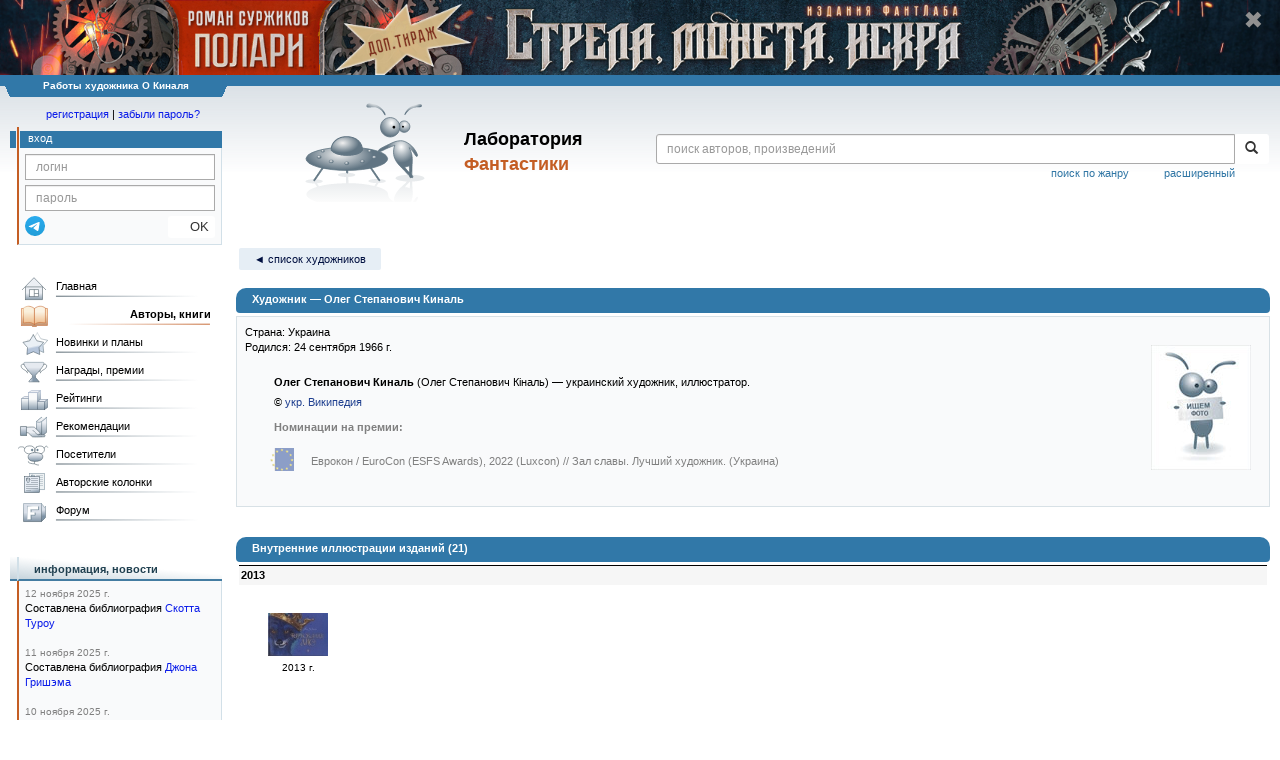

--- FILE ---
content_type: text/html;charset=UTF-8
request_url: https://fantlab.ru/art7204
body_size: 13457
content:
<!DOCTYPE html>
<html lang="ru" prefix="og: http://ogp.me/ns#">
<head>
	<title>Работы художника О. Киналя</title>
	<meta charset="utf-8" />
	<meta name="viewport" content="width=device-width, initial-scale=1.0" />
	<meta name="keywords" content="О. Киналь,художник О. Киналь,иллюстрации О. Киналя,работы художника О. Киналя,картинки О. Киналя">
	<meta name="description" content="Работы художника О. Киналя. Список всех обложек изданий и внутренних иллюстраций художника">
	<meta http-equiv="PRAGMA" content="NO-CACHE">
	<meta http-equiv="Cache-control" content="NO-CACHE, must-revalidate">
	<link rel="shortcut icon" href="/favicon.ico" type="image/x-icon" />
	<link rel="apple-touch-icon" href="/img/fl_apple.png" />
    <link rel="search" type="application/opensearchdescription+xml" title="Поиск в fantlab" href="/fantlab_search.xml" />

	<meta property="og:site_name" content="fantlab.ru" />
	<meta property="og:type" content="book" />
	<meta property="og:title" content="Работы художника О. Киналя" />
	<meta property="og:description" content="Работы художника О. Киналя. Список всех обложек изданий и внутренних иллюстраций художника" />
	<meta property="og:image" content="https:/img/logo2.png" />
	<meta property="og:url" content="https://fantlab.ru/art7204" />
	<script src="https://www.google.com/recaptcha/api.js?render=6Lcbe7gUAAAAACgbMR2b1Oq6ylUyxcvjkjiDim_-"></script>
	<script src="/js/jquery-1.11.0.min.js?t=1647328701"></script>
	<script src="/js/bootstrap.min.js?t=1647328701"></script>

	<script src="/js/lightbox.js?t=1647328701"></script>
	<script src="/js/jquery.fancybox.min.js?t=1647328701"></script>
	<script src="/js/bootstrap-dropdown.js?t=1647328701"></script>
	<script src="/js/bootstrap-tooltip.js?t=1647328701"></script>

	<script src="/js/jquery.tablesorter.min.js?t=1647328701"></script>
	<script src="/js/jquery.lazyload.min.js?t=1647328701"></script>
	<script src="/js/jquery.cookie.js?t=1647328701"></script>
	<script src="/js/jquery.fantlab.js?t=1756714694"></script>
	<script src="/js/default.js?t=1753192512"></script>
	<script src="/js/bookcase.js?t=1745216512"></script>
	<script src="/js/forum.js?t=1761821776"></script>
	<script src="/js/genre_voting.js?t=1727806041"></script>
	<script src="/js/ipad.js?t=1647328701"></script>
	<script src="/js/person.js?t=1701282008"></script>
	<script src="/js/recoms.js?t=1647328701"></script>
	<script src="/js/sections.js?t=1647328701"></script>
	<script src="/js/standart.js?t=1755927607"></script>
	<script src="/js/subscription.js?t=1753192512"></script>
	<script src="/js/translit.js?t=1647328701"></script>
	<script src="/js/voting.js?t=1701282008"></script>
	<script src="/js/widget.js?t=1756714694"></script>
	<script src="/js/serie.js?t=1701282008"></script>
	<script src="/js/pubplan.js?t=1701282008"></script>
	<script src="/js/up.js?t=1647328701"></script>
	<script src="/js/tickets.js?t=1720092607"></script>

<script type="text/javascript">
$(document).ready( function() {
	$('.navbar-tog').click( function() {
		$('.wrapper').toggleClass('on');
			$('.layout-flbook').toggleClass('on');
	});
	$('.fantlab').fantlab({params_in_class: false});

});


$(document).ready(function () {
	$("div#divflbook").show();
});

$(window).load(function () {
	$("div#divflbook").click(function(event) {
	//	window.open("/blogarticle78870", "")
	    document.location = '/blogarticle78870';
	});
	$("span#spanflbook").click(function(event) {
		event.stopPropagation();
		setCookie('hide_polarismi1dt','1',200);
		$("div#divflbook").hide();
	});
});





   var level2_width = 25;
</script>

    <script src="/js/layout.js?t=1755927607"></script>



    <link href="/css/custom.css?t=1713516977" rel="stylesheet" />
    <link href="/css/layout.css?t=1761211556" rel="stylesheet" />
    <link href="/css/bootstrap.css?t=1647328701" rel="stylesheet" />
    <link href="/css/bootstrap-theme.css?t=1647328701" rel="stylesheet" />
    <link href="/css/bootstrap-dropdown.css?t=1647328701" rel="stylesheet" />
    <link href="/css/bootstrap-tooltip.css?t=1647328701" rel="stylesheet" />
    <link href="/css/lightbox.css?t=1647328701" rel="stylesheet" />
    <link href="/css/jquery.fancybox.css?t=1647328701" rel="stylesheet" />
    <link href="/css/default.css?t=1761211556" rel="stylesheet" />
    <link href="/css/main-content-biblio.css?t=1760725469" rel="stylesheet" />
    <link href="/css/search.css?t=1762875750" rel="stylesheet" />
    <link href="/css/widget.css?t=1647328701" rel="stylesheet" />
    <link href="/css/person.css?t=1727806041" rel="stylesheet" />
    <link href="/css/tickets.css?t=1647328701" rel="stylesheet" />
    <link href="/css/forum.css?t=1753192512" rel="stylesheet" />


        <link href="/css/layout-adaptive.css?t=1761211556" rel="stylesheet" />

<style>

.layout-flbook div {
  background: #091623 url("/img/topban/polarismi1dt.jpg") no-repeat;
  background-position: center;
  height:100px;
  cursor:pointer;
  width: max-content;
}
.layout-flbook .xspan {
  font-size:18px;
  color: #909090;
  font-weight: bold;
  margin-top:10px;
  margin-right:18px;
}
.layout-flbook .xspan:hover {
  font-size:20px;
  color: white;
}


@media (max-width: 1330px) {
  .layout-flbook div {
    height: 75px;
    background-size: auto 75px;
  }
}
@media (max-width: 1000px) {
  .layout-flbook div {
    height: 50px;
    background-size: auto 50px;
  }
}
@media (max-width: 670px) {
  .layout-flbook div {
    height: 45px;
    background-size: auto 45px;
  }
}
@media (max-width: 600px) {
  .layout-flbook div {
    height: 40px;
    background-size: auto 40px;
  }
}
@media (max-width: 540px) {
  .layout-flbook div {
    height: 35px;
    background-size: auto 35px;
  }
}
@media (max-width: 470px) {
  .layout-flbook div {
    height: 28px;
    background-size: auto 28px;
  }
  .layout-flbook .xspan {
    font-size:12px;
    margin-top:5px;
    margin-right:5px;
  }
}
</style>


    
    
    

    <!--[if lt IE 9]>
    <script src="/js/html5.js?t=1647328701"></script>
    <script src="/js/respond.min.js?t=1647328701"></script>
    <![endif]-->
    <!--[if lte IE 9]>
    <script src="/js/jquery.placeholder.js?t=1701282008"></script>
    <![endif]-->
</head>

<body>
  <div id="_fade"></div>
  <div class="layout-flbook" id="divflbook">
    <div align=right style='width:100%;'>
      <span id="spanflbook" class="glyphicon glyphicon-remove xspan" aria-hidden="true"></span>
    </div>
  </div>
  <div class="layout">
    <div class="wrapper">
      <header class="header">
        <div class="topheader">
          <div class="left-header-corner"></div>
          <div class="center" style="">
            <p>Работы художника О Киналя</p>
          </div>
          <div class="right-header-corner"></div>
        </div>
        <div class="middle-header">
          <div class="main-header">
            <div class="header-content">
              <div class="top_logo">

			    <div class="navbar-tog">
                </div>

		<a class="header__picture" title="Лаборатория Фантастики" href="/"></a>
		<div class="header__title"><span>Лаборатория</span><br>Фантастики</div>

                <div class="search bootstrap">
                  <form name="booksearch" method="GET" action='/searchmain'>
                    <div class="input-group input-group-sm">
                      <input type="text" name="searchstr" value="" class="form-control" placeholder="поиск авторов, произведений">
                      <span class="input-group-btn">
                        <button class="btn btn-default btn-sm" type="submit" title="Найти!">
                          <span class="glyphicon glyphicon-search"></span>
                        </button>
                      </span>
                    </div>
                    <a id="popup-search-warning" href="javascript://" style="display: none; float: left; margin-left: 5px; margin-right: 5px;">Исправить раскладку?</a>
                    <a class="search_link" href="/search-advanced">расширенный</a>
                    <a class="search_link" href="/bygenre">поиск по жанру</a>
                  </form>
                </div>
              </div>
            </div>
          </div>
          <aside class="header-sidebar">
              <div class="user-reg clearfix">
  <p align="center" class="user-reg-toptext" style="padding-left:14px;padding-top:5px;padding-bottom:5px"><a href="/regform">регистрация</a> | <a href="/forgotpas">забыли пароль?</a></p>
  <div class="column-left">
    <div class="empty-title-header"></div>
    <div class="title-left-edge">&nbsp;</div>
  </div>
  <div class="column-right">
    <div class="empty-title-header"></div>
    <div class="title"><span>вход</span></div>
    <div class="left-block-body">
      <form class="auth-form bootstrap" name="auth" action="/login" method="POST" role="form">
        <div class="input-group input-group-xs">
          <input type="text" name="login" class="form-control" placeholder="логин">
        </div>
        <div class="input-group input-group-xs">
          <input type="password" name="password" class="form-control" placeholder="пароль">
        </div>
        <div class="auth-form-button">
              <button class="telegram_auth" type="button">
                <svg xmlns="http://www.w3.org/2000/svg" xmlns:xlink="http://www.w3.org/1999/xlink" viewBox="0 0 240.1 240.1">
                  <linearGradient id="Oval_1_" gradientUnits="userSpaceOnUse" x1="-838.041" y1="660.581" x2="-838.041" y2="660.3427" gradientTransform="matrix(1000 0 0 -1000 838161 660581)">
                    <stop offset="0" style="stop-color:#2AABEE"/>
                    <stop offset="1" style="stop-color:#229ED9"/>
                  </linearGradient>
                  <circle fill-rule="evenodd" clip-rule="evenodd" fill="url(#Oval_1_)" cx="120.1" cy="120.1" r="120.1"/>
                  <path fill-rule="evenodd" clip-rule="evenodd" fill="#FFFFFF" d="M54.3,118.8c35-15.2,58.3-25.3,70-30.2 c33.3-13.9,40.3-16.3,44.8-16.4c1,0,3.2,0.2,4.7,1.4c1.2,1,1.5,2.3,1.7,3.3s0.4,3.1,0.2,4.7c-1.8,19-9.6,65.1-13.6,86.3 c-1.7,9-5,12-8.2,12.3c-7,0.6-12.3-4.6-19-9c-10.6-6.9-16.5-11.2-26.8-18c-11.9-7.8-4.2-12.1,2.6-19.1c1.8-1.8,32.5-29.8,33.1-32.3 c0.1-0.3,0.1-1.5-0.6-2.1c-0.7-0.6-1.7-0.4-2.5-0.2c-1.1,0.2-17.9,11.4-50.6,33.5c-4.8,3.3-9.1,4.9-13,4.8 c-4.3-0.1-12.5-2.4-18.7-4.4c-7.5-2.4-13.5-3.7-13-7.9C45.7,123.3,48.7,121.1,54.3,118.8z"/>
                </svg>
              </button>
              <script async src="https://telegram.org/js/telegram-widget.js?22"></script>
              <script>
                  $(function() {
                      console.log('auth init');
                      $('.telegram_auth').on("click", function() {
                          console.log('auth click');
                          window.Telegram.Login.auth(
                              { bot_id: '143010895', request_access: true },
                              (data) => {
                                  if (!data) {
                                      return;
                                  }

                                  console.log(data);

                                  $.ajax({
                                      dataType: "json",
                                      method: "GET",
                                      url: "/telegram_login",
                                      data: data
                                  })
                                  .done(function( json ) {
                                      console.log( json );

                                      if ( json.uid > 0 ) {
                                          console.log('success');
                                          location.reload(true);
                                      }
                                      else {
                                          alert('Аккунт telegram не привязан!');
                                      }
                                  });
                              }
                          );
                      });
                  });
              </script>
          <button type="submit" class="btn btn-default btn-xs">&nbsp;&nbsp;&nbsp;&nbsp;OK</button>
        </div>
      </form>
    </div>
  </div>  
</div>

          </aside>
        </div>
      </header>

      <div class="middle clearfix">
        <div class="modal bootstrap publisher-search-panel" >
          <div class="modal-dialog">
            <div class="modal-content">
              <div class="modal-header">
                <button type="button" class="close" data-dismiss="modal" aria-hidden="true">&times;</button>
                <p class="modal-title">Издательства</p>
              </div>
              <div class="modal-body">
                <form id="publisher-search">
                  <div class="input-group input-group-sm">
                    <input type="text" id="searchstr" class="form-control" placeholder="поиск издательства" autocomplete="off">
                    <span class="input-group-btn">
                      <button type="button" class="btn btn-default btn-sm" title="Найти!">
                        <span class="glyphicon glyphicon-search"></span>
                      </button>
                    </span>
                  </div>
                </form>
                <div class="publisher-list">
                  <p>загрузка списка...</p>
                </div>
              </div>
            </div>
          </div>
        </div>
        <div class="main-container">
          <main class="content">
            <p class='submenu paddingtop paddingbottom'>
<a href='/arts?letter=К' class='submenu1'>&#9668; список художников</a></p>
<div class='main-info-block person-show'>
  <div class='main-info-block-header block-allow-toggle' for='autor_info' data-id='0' title='Скрыть/показать блок'>
    <h1 itemprop='name'>Художник &mdash; Олег Степанович Киналь</h1>
  </div>
  <div class='main-info-block-detail' id='autor_info'><img src="/images/arts/7204_1" width=200 alt="О. Киналя" class="adaptimg right"><div class='person-info-bio paragraph-block clearfix'>Страна: Украина<br>Родился: 24 сентября 1966 г.<br><br><p class="abzac"><strong>Олег Степанович Киналь</strong> (Олег Степанович Кіналь) — украинский художник, иллюстратор.</p><p align=right>&copy; <noindex><a href='https://uk.wikipedia.org/wiki/Кіналь_Олег_Степанович' target=_blank>укр. Википедия</a></noindex></p><p style="margin:10px 0px; font-weight:bold; color: gray;">Номинации на премии:</p>
    <table class="award_nom" cellpadding="0">
    <tr style="vertical-align: middle; height:30px; max-height:30px;">
      <td style="width: 10px;"></td>
      <td style="text-align:center; width:45px;"">
      <a href="/award30#c12488"><img src="/images/awards/icons/30_icon" title="Еврокон / EuroCon (ESFS Awards), 2022 (Luxcon)" alt="" style="max-width: 40px; max-height:25px"></a></td><td style="padding-left: 5px;">Еврокон / EuroCon (ESFS Awards), 2022 (Luxcon)<span> // Зал славы. Лучший художник. (Украина)</span></td></tr>
</table></div>
</div><br><br><div class='main-info-block-header block-allow-toggle' for='divbooks2' data-id='0' title='Скрыть/показать блок'><h1 itemprop='name'>Внутренние иллюстрации изданий (21)</h1></div><div id='divbooks2' width='100%' style='width:100%; display:inline-block;'><div style='clear:both; width:auto; background-color:#F6F6F6; border-top:1px solid black; font-weight:bold; margin:3px;padding:2px'>2013</div><br>
<div style="border:0;float:left" class="b"><a href="/edition243938" title="Фарбований лис"><img src="/images/editions/small/243938?r=1556375400" alt="Фарбований лис" width="60" hspace="2"></a><br><font size="1">2013 г.</font></div><div style='clear:both; width:auto; background-color:#F6F6F6; border-top:1px solid black; font-weight:bold; margin:3px;padding:2px'>2015</div><br>
<div style="border:0;float:left" class="b"><a href="/edition211732" title="Сині води"><img src="/images/editions/small/211732?r=1508444503" alt="Сині води" width="60" hspace="2"></a><br><font size="1">2015 г.</font></div><div style='clear:both; width:auto; background-color:#F6F6F6; border-top:1px solid black; font-weight:bold; margin:3px;padding:2px'>2016</div><br>
<div style="border:0;float:left" class="b"><a href="/edition181569" title="Гіперіон"><img src="/images/editions/small/181569?r=1633498149" alt="Гіперіон" width="60" hspace="2"></a><br><font size="1">2016 г.</font></div><div style='clear:both; width:auto; background-color:#F6F6F6; border-top:1px solid black; font-weight:bold; margin:3px;padding:2px'>2017</div><br>
<div style="border:0;float:left" class="b"><a href="/edition208157" title="Падіння Гіперіона"><img src="/images/editions/small/208157?r=1556375566" alt="Падіння Гіперіона" width="60" hspace="2"></a><br><font size="1">2017 г.</font></div><div style='clear:both; width:auto; background-color:#F6F6F6; border-top:1px solid black; font-weight:bold; margin:3px;padding:2px'>2018</div><br>
<div style="border:0;float:left" class="b"><a href="/edition216512" title="Ендіміон"><img src="/images/editions/small/216512?r=1556375706" alt="Ендіміон" width="60" hspace="2"></a><br><font size="1">2018 г.</font></div><div style="border:0;float:left" class="b"><a href="/edition232474" title="Кантика для Лейбовіца"><img src="/images/editions/small/232474?r=1556376570" alt="Кантика для Лейбовіца" width="60" hspace="2"></a><br><font size="1">2018 г.</font></div><div style="border:0;float:left" class="b"><a href="/edition232475" title="451° за Фаренгейтом"><img src="/images/editions/small/232475?r=1566809187" alt="451° за Фаренгейтом" width="60" hspace="2"></a><br><font size="1">2018 г.</font></div><div style="border:0;float:left" class="b"><a href="/edition325588" title="Книга Сили. Воля"><img src="/images/editions/small/325588?r=1629127558" alt="Книга Сили. Воля" width="60" hspace="2"></a><br><font size="1">2018 г.</font></div><div style="border:0;float:left" class="b"><a href="/edition340691" title="Фарбований лис"><img src="/images/editions/small/340691?r=1642333925" alt="Фарбований лис" width="60" hspace="2"></a><br><font size="1">2018 г.</font></div><div style='clear:both; width:auto; background-color:#F6F6F6; border-top:1px solid black; font-weight:bold; margin:3px;padding:2px'>2019</div><br>
<div style="border:0;float:left" class="b"><a href="/edition249722" title="Ачелерандо"><img src="/images/editions/small/249722?r=1563386060" alt="Ачелерандо" width="60" hspace="2"></a><br><font size="1">2019 г.</font></div><div style="border:0;float:left" class="b"><a href="/edition249724" title="Ачелерандо"><img src="/images/editions/small/249724?r=1563963789" alt="Ачелерандо" width="60" hspace="2"></a><br><font size="1">2019 г.</font></div><div style="border:0;float:left" class="b"><a href="/edition249725" title="Вокзал на вулиці Відчаю"><img src="/images/editions/small/249725?r=1563473812" alt="Вокзал на вулиці Відчаю" width="60" hspace="2"></a><br><font size="1">2019 г.</font></div><div style="border:0;float:left" class="b"><a href="/edition259058" title="Схід Ендіміона"><img src="/images/editions/small/259058?r=1566243129" alt="Схід Ендіміона" width="60" hspace="2"></a><br><font size="1">2019 г.</font></div><div style='clear:both; width:auto; background-color:#F6F6F6; border-top:1px solid black; font-weight:bold; margin:3px;padding:2px'>2021</div><br>
<div style="border:0;float:left" class="b"><a href="/edition324493" title="Шрам"><img src="/images/editions/small/324493?r=1628414065" alt="Шрам" width="60" hspace="2"></a><br><font size="1">2021 г.</font></div><div style="border:0;float:left" class="b"><a href="/edition325471" title="Книга Сили. Віра"><img src="/images/editions/small/325471?r=1629043353" alt="Книга Сили. Віра" width="60" hspace="2"></a><br><font size="1">2021 г.</font></div><div style="border:0;float:left" class="b"><a href="/edition331804" title="Небо сингулярності"><img src="/images/editions/small/331804?r=1634624202" alt="Небо сингулярності" width="60" hspace="2"></a><br><font size="1">2021 г.</font></div><div style='clear:both; width:auto; background-color:#F6F6F6; border-top:1px solid black; font-weight:bold; margin:3px;padding:2px'>2024</div><br>
<div style="border:0;float:left" class="b"><a href="/edition423067" title="Книга Сили. Воля"><img src="/images/editions/small/423067?r=1723444859" alt="Книга Сили. Воля" width="60" hspace="2"></a><br><font size="1">2024 г.</font></div><div style="border:0;float:left" class="b"><a href="/edition429235" title="Світ Ярека "><img src="/images/editions/small/429235?r=1729076786" alt="Світ Ярека " width="60" hspace="2"></a><br><font size="1">2024 г.</font></div><div style='clear:both; width:auto; background-color:#F6F6F6; border-top:1px solid black; font-weight:bold; margin:3px;padding:2px'>2025</div><br>
<div style="border:0;float:left" class="b"><a href="/edition454936" title="Книга Судного дня"><img src="/images/editions/small/454936?r=1747213028" alt="Книга Судного дня" width="60" hspace="2"></a><br><font size="1">2025 г.</font></div><div style="border:0;float:left" class="b"><a href="/edition465309" title="Мічман Горнблавер"><img src="/images/editions/small/465309?r=1754903901" alt="Мічман Горнблавер" width="60" hspace="2"></a><br><font size="1">2025 г.</font></div><div style="border:0;float:left" class="b"><a href="/edition474463" title="Осколки честі"><img src="/images/editions/small/474463?r=1760612251" alt="Осколки честі" width="60" hspace="2"></a><br><font size="1">2025 г.</font></div></div><br><div class='main-info-block-header block-allow-toggle' for='divbooks3' data-id='0' title='Скрыть/показать блок'><h1 itemprop='name'>Другое (10)</h1></div><div id='divbooks3' width='100%' style='width:100%; display:inline-block;'><div style='clear:both; width:auto; background-color:#F6F6F6; border-top:1px solid black; font-weight:bold; margin:3px;padding:2px'>2004</div><br>
<div style="border:0;float:left" class="b"><a href="/edition110295" title="Північ над Санктафраксом"><img src="/images/editions/small/110295?r=1556376663" alt="Північ над Санктафраксом" width="60" hspace="2"></a><br><font size="1">2004 г<br><font color=gray>(дизайн)</font></font></div><div style="border:0;float:left" class="b"><a href="/edition110487" title="Бурелов"><img src="/images/editions/small/110487?r=1556376709" alt="Бурелов" width="60" hspace="2"></a><br><font size="1">2004 г<br><font color=gray>(дизайн)</font></font></div><div style="border:0;float:left" class="b"><a href="/edition110528" title="У нетрях Темнолісу"><img src="/images/editions/small/110528?r=1556376759" alt="У нетрях Темнолісу" width="60" hspace="2"></a><br><font size="1">2004 г<br><font color=gray>(дизайн)</font></font></div><div style='clear:both; width:auto; background-color:#F6F6F6; border-top:1px solid black; font-weight:bold; margin:3px;padding:2px'>2005</div><br>
<div style="border:0;float:left" class="b"><a href="/edition91431" title="Піонери, або Біля витоків Саскуеханни"><img src="/images/editions/small/91431?r=1492534983" alt="Піонери, або Біля витоків Саскуеханни" width="60" hspace="2"></a><br><font size="1">2005 г<br><font color=gray>(дизайн)</font></font></div><div style="border:0;float:left" class="b"><a href="/edition152511" title="Останній із небесних піратів"><img src="/images/editions/small/152511?r=1556376804" alt="Останній із небесних піратів" width="60" hspace="2"></a><br><font size="1">2005 г<br><font color=gray>(дизайн)</font></font></div><div style="border:0;float:left" class="b"><a href="/edition152514" title="Темнолесникове прокляття"><img src="/images/editions/small/152514?r=1492533662" alt="Темнолесникове прокляття" width="60" hspace="2"></a><br><font size="1">2005 г<br><font color=gray>(дизайн)</font></font></div><div style='clear:both; width:auto; background-color:#F6F6F6; border-top:1px solid black; font-weight:bold; margin:3px;padding:2px'>2006</div><br>
<div style="border:0;float:left" class="b"><a href="/edition91320" title="Селище"><img src="/images/editions/small/91320?r=1492534216" alt="Селище" width="60" hspace="2"></a><br><font size="1">2006 г<br><font color=gray>(дизайн)</font></font></div><div style="border:0;float:left" class="b"><a href="/edition91592" title="Звіробій"><img src="/images/editions/small/91592?r=1492534014" alt="Звіробій" width="60" hspace="2"></a><br><font size="1">2006 г<br><font color=gray>(дизайн)</font></font></div><div style="border:0;float:left" class="b"><a href="/edition152512" title="Вокс"><img src="/images/editions/small/152512?r=1556376842" alt="Вокс" width="60" hspace="2"></a><br><font size="1">2006 г<br><font color=gray>(дизайн)</font></font></div><div style='clear:both; width:auto; background-color:#F6F6F6; border-top:1px solid black; font-weight:bold; margin:3px;padding:2px'>2009</div><br>
<div style="border:0;float:left" class="b"><a href="/edition91436" title="Казки для дітей та родини"><img src="/images/editions/small/91436?r=1582653488" alt="Казки для дітей та родини" width="60" hspace="2"></a><br><font size="1">2009 г<br><font color=gray>(дизайн)</font></font></div></div><br><div class='main-info-block-header block-allow-toggle' for='divbooks4' data-id='0' title='Скрыть/показать блок'><h1 itemprop='name'>Издания не на русском языке (77)</h1></div><div id='divbooks4' width='100%' style='width:100%; display:inline-block;'><div style='clear:both; width:auto; background-color:#F6F6F6; border-top:1px solid black; font-weight:bold; margin:3px;padding:2px'>2004</div><br>
<div style="border:0;float:left" class="b"><a href="/edition91411" title="Пригоди Тома Сойєра. Пригоди Гекльберрі Фінна"><img src="/images/editions/small/91411?r=1492534912" alt="Пригоди Тома Сойєра. Пригоди Гекльберрі Фінна" width="60" hspace="2"></a><br><font size="1">2004 г.</font></div><div style="border:0;float:left" class="b"><a href="/edition91429" title="Три мушкетери"><img src="/images/editions/small/91429?r=1492534524" alt="Три мушкетери" width="60" hspace="2"></a><br><font size="1">2004 г.</font></div><div style='clear:both; width:auto; background-color:#F6F6F6; border-top:1px solid black; font-weight:bold; margin:3px;padding:2px'>2006</div><br>
<div style="border:0;float:left" class="b"><a href="/edition89495" title="Чарівник Земномор'я"><img src="/images/editions/small/89495?r=1492535084" alt="Чарівник Земномор'я" width="60" hspace="2"></a><br><font size="1">2006 г.</font></div><div style="border:0;float:left" class="b"><a href="/edition90421" title="20 000 льє під водою"><img src="/images/editions/small/90421?r=1556377115" alt="20 000 льє під водою" width="60" hspace="2"></a><br><font size="1">2006 г.</font></div><div style='clear:both; width:auto; background-color:#F6F6F6; border-top:1px solid black; font-weight:bold; margin:3px;padding:2px'>2012</div><br>
<div style="border:0;float:left" class="b"><a href="/edition92593" title="Аеніль"><img src="/images/editions/small/92593?r=1492534942" alt="Аеніль" width="60" hspace="2"></a><br><font size="1">2012 г.</font></div><div style="border:0;float:left" class="b"><a href="/edition105832" title="Важка чоловіча робота"><img src="/images/editions/small/105832?r=1492534389" alt="Важка чоловіча робота" width="60" hspace="2"></a><br><font size="1">2012 г.</font></div><div style="border:0;float:left" class="b"><a href="/edition400405" title="Тераріум. Частина перша"><img src="/images/editions/small/400405?r=1696604182" alt="Тераріум. Частина перша" width="60" hspace="2"></a><br><font size="1">2012 г.</font></div><div style="border:0;float:left" class="b"><a href="/edition400406" title="Тераріум. Частина друга"><img src="/images/editions/small/400406?r=1696604302" alt="Тераріум. Частина друга" width="60" hspace="2"></a><br><font size="1">2012 г.</font></div><div style='clear:both; width:auto; background-color:#F6F6F6; border-top:1px solid black; font-weight:bold; margin:3px;padding:2px'>2013</div><br>
<div style="border:0;float:left" class="b"><a href="/edition243938" title="Фарбований лис"><img src="/images/editions/small/243938?r=1556375400" alt="Фарбований лис" width="60" hspace="2"></a><br><font size="1">2013 г.</font></div><div style='clear:both; width:auto; background-color:#F6F6F6; border-top:1px solid black; font-weight:bold; margin:3px;padding:2px'>2014</div><br>
<div style="border:0;float:left" class="b"><a href="/edition121235" title="Дивовижні пригоди барона фон Мюнхгавзена, розказані ним самим"><img src="/images/editions/small/121235?r=1492534813" alt="Дивовижні пригоди барона фон Мюнхгавзена, розказані ним самим" width="60" hspace="2"></a><br><font size="1">2014 г.</font></div><div style="border:0;float:left" class="b"><a href="/edition243954" title="Коли ще звірі говорили"><img src="/images/editions/small/243954?r=1557501703" alt="Коли ще звірі говорили" width="60" hspace="2"></a><br><font size="1">2014 г.</font></div><div style='clear:both; width:auto; background-color:#F6F6F6; border-top:1px solid black; font-weight:bold; margin:3px;padding:2px'>2015</div><br>
<div style="border:0;float:left" class="b"><a href="/edition155402" title="Хроніки Амбера. Дев’ять принців Амбера"><img src="/images/editions/small/155402?r=1492534123" alt="Хроніки Амбера. Дев’ять принців Амбера" width="60" hspace="2"></a><br><font size="1">2015 г.</font></div><div style="border:0;float:left" class="b"><a href="/edition158581" title="Хроніки Амбера. Рушниці Авалону"><img src="/images/editions/small/158581?r=1492535175" alt="Хроніки Амбера. Рушниці Авалону" width="60" hspace="2"></a><br><font size="1">2015 г.</font></div><div style="border:0;float:left" class="b"><a href="/edition168045" title="Марсіанські хроніки"><img src="/images/editions/small/168045?r=1556377478" alt="Марсіанські хроніки" width="60" hspace="2"></a><br><font size="1">2015 г.</font></div><div style="border:0;float:left" class="b"><a href="/edition168053" title="Кульбабове вино"><img src="/images/editions/small/168053?r=1556377521" alt="Кульбабове вино" width="60" hspace="2"></a><br><font size="1">2015 г.</font></div><div style="border:0;float:left" class="b"><a href="/edition168054" title="451° за Фаренгейтом"><img src="/images/editions/small/168054?r=1556377587" alt="451° за Фаренгейтом" width="60" hspace="2"></a><br><font size="1">2015 г.</font></div><div style="border:0;float:left" class="b"><a href="/edition211732" title="Сині води"><img src="/images/editions/small/211732?r=1508444503" alt="Сині води" width="60" hspace="2"></a><br><font size="1">2015 г.</font></div><div style='clear:both; width:auto; background-color:#F6F6F6; border-top:1px solid black; font-weight:bold; margin:3px;padding:2px'>2016</div><br>
<div style="border:0;float:left" class="b"><a href="/edition181569" title="Гіперіон"><img src="/images/editions/small/181569?r=1633498149" alt="Гіперіон" width="60" hspace="2"></a><br><font size="1">2016 г.</font></div><div style="border:0;float:left" class="b"><a href="/edition185605" title="Гіперіон"><img src="/images/editions/small/185605?r=1642627564" alt="Гіперіон" width="60" hspace="2"></a><br><font size="1">2016 г.</font></div><div style="border:0;float:left" class="b"><a href="/edition216418" title="Хроніки Амбера: Знак Єдинорога"><img src="/images/editions/small/216418?r=1515431247" alt="Хроніки Амбера: Знак Єдинорога" width="60" hspace="2"></a><br><font size="1">2016 г.</font></div><div style="border:0;float:left" class="b"><a href="/edition216419" title="Хроніки Амбера: Рука Оберона"><img src="/images/editions/small/216419?r=1523644030" alt="Хроніки Амбера: Рука Оберона" width="60" hspace="2"></a><br><font size="1">2016 г.</font></div><div style="border:0;float:left" class="b"><a href="/edition254808" title="В Країні Сонячних Зайчиків"><img src="/images/editions/small/254808?r=1566406080" alt="В Країні Сонячних Зайчиків" width="60" hspace="2"></a><br><font size="1">2016 г.</font></div><div style="border:0;float:left" class="b"><a href="/edition398050" title="Ніч перед кінцем світу"><img src="/images/editions/small/398050?r=1694007195" alt="Ніч перед кінцем світу" width="60" hspace="2"></a><br><font size="1">2016 г.</font></div><div style='clear:both; width:auto; background-color:#F6F6F6; border-top:1px solid black; font-weight:bold; margin:3px;padding:2px'>2017</div><br>
<div style="border:0;float:left" class="b"><a href="/edition204584" title="Життя, Всесвіт та все інше"><img src="/images/editions/small/204584?r=1504983373" alt="Життя, Всесвіт та все інше" width="60" hspace="2"></a><br><font size="1">2017 г.</font></div><div style="border:0;float:left" class="b"><a href="/edition208157" title="Падіння Гіперіона"><img src="/images/editions/small/208157?r=1556375566" alt="Падіння Гіперіона" width="60" hspace="2"></a><br><font size="1">2017 г.</font></div><div style="border:0;float:left" class="b"><a href="/edition208158" title="Всяке тіло — трава"><img src="/images/editions/small/208158?r=1506098770" alt="Всяке тіло — трава" width="60" hspace="2"></a><br><font size="1">2017 г.</font></div><div style="border:0;float:left" class="b"><a href="/edition208159" title="Всяке тіло — трава"><img src="/images/editions/small/208159?r=1557729732" alt="Всяке тіло — трава" width="60" hspace="2"></a><br><font size="1">2017 г.</font></div><div style="border:0;float:left" class="b"><a href="/edition209165" title="Хроніки Амбера: Двори Хаосу"><img src="/images/editions/small/209165?r=1558179412" alt="Хроніки Амбера: Двори Хаосу" width="60" hspace="2"></a><br><font size="1">2017 г.</font></div><div style="border:0;float:left" class="b"><a href="/edition217067" title="Падіння Гіперіона"><img src="/images/editions/small/217067?r=1556377646" alt="Падіння Гіперіона" width="60" hspace="2"></a><br><font size="1">2017 г.</font></div><div style="border:0;float:left" class="b"><a href="/edition222234" title="Хроніки Амбера. Дев'ять принців Амбера"><img src="/images/editions/small/222234?r=1523389589" alt="Хроніки Амбера. Дев'ять принців Амбера" width="60" hspace="2"></a><br><font size="1">2017 г.</font></div><div style="border:0;float:left" class="b"><a href="/edition222235" title="Хроніки Амбера. Рушниці Авалону"><img src="/images/editions/small/222235?r=1523389710" alt="Хроніки Амбера. Рушниці Авалону" width="60" hspace="2"></a><br><font size="1">2017 г.</font></div><div style='clear:both; width:auto; background-color:#F6F6F6; border-top:1px solid black; font-weight:bold; margin:3px;padding:2px'>2018</div><br>
<div style="border:0;float:left" class="b"><a href="/edition216512" title="Ендіміон"><img src="/images/editions/small/216512?r=1556375706" alt="Ендіміон" width="60" hspace="2"></a><br><font size="1">2018 г.</font></div><div style="border:0;float:left" class="b"><a href="/edition232475" title="451° за Фаренгейтом"><img src="/images/editions/small/232475?r=1566809187" alt="451° за Фаренгейтом" width="60" hspace="2"></a><br><font size="1">2018 г.</font></div><div style="border:0;float:left" class="b"><a href="/edition236002" title="Смерть — діло самотнє"><img src="/images/editions/small/236002?r=1556377703" alt="Смерть — діло самотнє" width="60" hspace="2"></a><br><font size="1">2018 г.</font></div><div style="border:0;float:left" class="b"><a href="/edition239468" title="Час — найпростіша річ"><img src="/images/editions/small/239468?r=1571773791" alt="Час — найпростіша річ" width="60" hspace="2"></a><br><font size="1">2018 г.</font></div><div style="border:0;float:left" class="b"><a href="/edition240472" title="Транзитна станція"><img src="/images/editions/small/240472?r=1571773854" alt="Транзитна станція" width="60" hspace="2"></a><br><font size="1">2018 г.</font></div><div style="border:0;float:left" class="b"><a href="/edition245569" title="Ендіміон"><img src="/images/editions/small/245569?r=1571859475" alt="Ендіміон" width="60" hspace="2"></a><br><font size="1">2018 г.</font></div><div style="border:0;float:left" class="b"><a href="/edition260103" title="Трилогія смерті: Смерть — діло самотнє. Цвинтар для божевільних. Нехай усі уб'ють Констанс"><img src="/images/editions/small/260103?r=1567423670" alt="Трилогія смерті: Смерть — діло самотнє. Цвинтар для божевільних. Нехай усі уб'ють Констанс" width="60" hspace="2"></a><br><font size="1">2018 г.</font></div><div style="border:0;float:left" class="b"><a href="/edition262299" title="Служитель"><img src="/images/editions/small/262299?r=1641473054" alt="Служитель" width="60" hspace="2"></a><br><font size="1">2018 г.</font></div><div style="border:0;float:left" class="b"><a href="/edition325588" title="Книга Сили. Воля"><img src="/images/editions/small/325588?r=1629127558" alt="Книга Сили. Воля" width="60" hspace="2"></a><br><font size="1">2018 г.</font></div><div style="border:0;float:left" class="b"><a href="/edition340691" title="Фарбований лис"><img src="/images/editions/small/340691?r=1642333925" alt="Фарбований лис" width="60" hspace="2"></a><br><font size="1">2018 г.</font></div><div style='clear:both; width:auto; background-color:#F6F6F6; border-top:1px solid black; font-weight:bold; margin:3px;padding:2px'>2019</div><br>
<div style="border:0;float:left" class="b"><a href="/edition249724" title="Ачелерандо"><img src="/images/editions/small/249724?r=1563963789" alt="Ачелерандо" width="60" hspace="2"></a><br><font size="1">2019 г.</font></div><div style="border:0;float:left" class="b"><a href="/edition249725" title="Вокзал на вулиці Відчаю"><img src="/images/editions/small/249725?r=1563473812" alt="Вокзал на вулиці Відчаю" width="60" hspace="2"></a><br><font size="1">2019 г.</font></div><div style="border:0;float:left" class="b"><a href="/edition257444" title="Знак Хаосу"><img src="/images/editions/small/257444?r=1564460213" alt="Знак Хаосу" width="60" hspace="2"></a><br><font size="1">2019 г.</font></div><div style="border:0;float:left" class="b"><a href="/edition257445" title="Лицар Тіней"><img src="/images/editions/small/257445?r=1564460420" alt="Лицар Тіней" width="60" hspace="2"></a><br><font size="1">2019 г.</font></div><div style="border:0;float:left" class="b"><a href="/edition257446" title="Принц Хаосу"><img src="/images/editions/small/257446?r=1564460671" alt="Принц Хаосу" width="60" hspace="2"></a><br><font size="1">2019 г.</font></div><div style="border:0;float:left" class="b"><a href="/edition259058" title="Схід Ендіміона"><img src="/images/editions/small/259058?r=1566243129" alt="Схід Ендіміона" width="60" hspace="2"></a><br><font size="1">2019 г.</font></div><div style="border:0;float:left" class="b"><a href="/edition261105" title="Ватек"><img src="/images/editions/small/261105?r=1742218026" alt="Ватек" width="60" hspace="2"></a><br><font size="1">2019 г.</font></div><div style="border:0;float:left" class="b"><a href="/edition302307" title="Такий шалений рік"><img src="/images/editions/small/302307?r=1606165277" alt="Такий шалений рік" width="60" hspace="2"></a><br><font size="1">2019 г.</font></div><div style="border:0;float:left" class="b"><a href="/edition302309" title=" Стіна. Осінні ілюзії"><img src="/images/editions/small/302309?r=1606165767" alt=" Стіна. Осінні ілюзії" width="60" hspace="2"></a><br><font size="1">2019 г.</font></div><div style="border:0;float:left" class="b"><a href="/edition343140" title="Бувайте, та дякуємо за рибу"><img src="/images/editions/small/343140?r=1643878866" alt="Бувайте, та дякуємо за рибу" width="60" hspace="2"></a><br><font size="1">2019 г.</font></div><div style="border:0;float:left" class="b"><a href="/edition343141" title="Загалом безпечна"><img src="/images/editions/small/343141?r=1644224693" alt="Загалом безпечна" width="60" hspace="2"></a><br><font size="1">2019 г.</font></div><div style='clear:both; width:auto; background-color:#F6F6F6; border-top:1px solid black; font-weight:bold; margin:3px;padding:2px'>2020</div><br>
<div style="border:0;float:left" class="b"><a href="/edition302308" title="Божевільний рейд"><img src="/images/editions/small/302308?r=1606165468" alt="Божевільний рейд" width="60" hspace="2"></a><br><font size="1">2020 г.</font></div><div style="border:0;float:left" class="b"><a href="/edition451354" title="Чорний павук"><img src="/images/editions/small/451354?r=1744699755" alt="Чорний павук" width="60" hspace="2"></a><br><font size="1">2020 г.</font></div><div style='clear:both; width:auto; background-color:#F6F6F6; border-top:1px solid black; font-weight:bold; margin:3px;padding:2px'>2021</div><br>
<div style="border:0;float:left" class="b"><a href="/edition322599" title="Пройдисвіти"><img src="/images/editions/small/322599?r=1626119509" alt="Пройдисвіти" width="60" hspace="2"></a><br><font size="1">2021 г.</font></div><div style="border:0;float:left" class="b"><a href="/edition324493" title="Шрам"><img src="/images/editions/small/324493?r=1628414065" alt="Шрам" width="60" hspace="2"></a><br><font size="1">2021 г.</font></div><div style="border:0;float:left" class="b"><a href="/edition325471" title="Книга Сили. Віра"><img src="/images/editions/small/325471?r=1629043353" alt="Книга Сили. Віра" width="60" hspace="2"></a><br><font size="1">2021 г.</font></div><div style="border:0;float:left" class="b"><a href="/edition326428" title="Легенди нескореної зими"><img src="/images/editions/small/326428?r=1629707525" alt="Легенди нескореної зими" width="60" hspace="2"></a><br><font size="1">2021 г.</font></div><div style="border:0;float:left" class="b"><a href="/edition326431" title="Карпатський капкан"><img src="/images/editions/small/326431?r=1629708075" alt="Карпатський капкан" width="60" hspace="2"></a><br><font size="1">2021 г.</font></div><div style="border:0;float:left" class="b"><a href="/edition334601" title="Агенція «Незалежність»"><img src="/images/editions/small/334601?r=1637128448" alt="Агенція «Незалежність»" width="60" hspace="2"></a><br><font size="1">2021 г.</font></div><div style='clear:both; width:auto; background-color:#F6F6F6; border-top:1px solid black; font-weight:bold; margin:3px;padding:2px'>2022</div><br>
<div style="border:0;float:left" class="b"><a href="/edition361630" title="Сорок і чотири"><img src="/images/editions/small/361630?r=1660584709" alt="Сорок і чотири" width="60" hspace="2"></a><br><font size="1">2022 г.</font></div><div style="border:0;float:left" class="b"><a href="/edition382955" title="Місто, яким ми стали"><img src="/images/editions/small/382955?r=1680378431" alt="Місто, яким ми стали" width="60" hspace="2"></a><br><font size="1">2022 г.</font></div><div style='clear:both; width:auto; background-color:#F6F6F6; border-top:1px solid black; font-weight:bold; margin:3px;padding:2px'>2023</div><br>
<div style="border:0;float:left" class="b"><a href="/edition384313" title="Відкинуті Богом"><img src="/images/editions/small/384313?r=1681978247" alt="Відкинуті Богом" width="60" hspace="2"></a><br><font size="1">2023 г.</font></div><div style="border:0;float:left" class="b"><a href="/edition399101" title="Остання колонія"><img src="/images/editions/small/399101?r=1695278725" alt="Остання колонія" width="60" hspace="2"></a><br><font size="1">2023 г.</font></div><div style="border:0;float:left" class="b"><a href="/edition399170" title="Бригади привидів"><img src="/images/editions/small/399170?r=1695363630" alt="Бригади привидів" width="60" hspace="2"></a><br><font size="1">2023 г.</font></div><div style="border:0;float:left" class="b"><a href="/edition402502" title="Чужа гра"><img src="/images/editions/small/402502?r=1698916516" alt="Чужа гра" width="60" hspace="2"></a><br><font size="1">2023 г.</font></div><div style="border:0;float:left" class="b"><a href="/edition456452" title="Слід на воді"><img src="/images/editions/small/456452?r=1748160397" alt="Слід на воді" width="60" hspace="2"></a><br><font size="1">2023 г.</font></div><div style='clear:both; width:auto; background-color:#F6F6F6; border-top:1px solid black; font-weight:bold; margin:3px;padding:2px'>2024</div><br>
<div style="border:0;float:left" class="b"><a href="/edition414777" title="Неспокій душі"><img src="/images/editions/small/414777?r=1713438349" alt="Неспокій душі" width="60" hspace="2"></a><br><font size="1">2024 г.</font></div><div style="border:0;float:left" class="b"><a href="/edition423067" title="Книга Сили. Воля"><img src="/images/editions/small/423067?r=1723444859" alt="Книга Сили. Воля" width="60" hspace="2"></a><br><font size="1">2024 г.</font></div><div style="border:0;float:left" class="b"><a href="/edition423986" title="Кіберджанк. Неонові історії"><img src="/images/editions/small/423986?r=1724237961" alt="Кіберджанк. Неонові історії" width="60" hspace="2"></a><br><font size="1">2024 г.</font></div><div style="border:0;float:left" class="b"><a href="/edition429235" title="Світ Ярека "><img src="/images/editions/small/429235?r=1729076786" alt="Світ Ярека " width="60" hspace="2"></a><br><font size="1">2024 г.</font></div><div style="border:0;float:left" class="b"><a href="/edition438851" title="Війна старого"><img src="/images/editions/small/438851?r=1736935358" alt="Війна старого" width="60" hspace="2"></a><br><font size="1">2024 г.</font></div><div style="border:0;float:left" class="b"><a href="/edition456783" title="Шпиталь"><img src="/images/editions/small/456783?r=1748366961" alt="Шпиталь" width="60" hspace="2"></a><br><font size="1">2024 г.</font></div><div style='clear:both; width:auto; background-color:#F6F6F6; border-top:1px solid black; font-weight:bold; margin:3px;padding:2px'>2025</div><br>
<div style="border:0;float:left" class="b"><a href="/edition454936" title="Книга Судного дня"><img src="/images/editions/small/454936?r=1747213028" alt="Книга Судного дня" width="60" hspace="2"></a><br><font size="1">2025 г.</font></div><div style="border:0;float:left" class="b"><a href="/edition465309" title="Мічман Горнблавер"><img src="/images/editions/small/465309?r=1754903901" alt="Мічман Горнблавер" width="60" hspace="2"></a><br><font size="1">2025 г.</font></div><div style="border:0;float:left" class="b"><a href="/edition469136" title="Курва війна"><img src="/images/editions/small/469136?r=1757513729" alt="Курва війна" width="60" hspace="2"></a><br><font size="1">2025 г.</font></div><div style="border:0;float:left" class="b"><a href="/edition474463" title="Осколки честі"><img src="/images/editions/small/474463?r=1760612251" alt="Осколки честі" width="60" hspace="2"></a><br><font size="1">2025 г.</font></div></div><br></div><br>
<br clear="all">

            <div align="right" style="margin:10px 10px 10px 130px" class="clearfix">
              
            </div>
          </main>
        </div>

        <aside class="left-sidebar">
          <div class="left-block-menu clearfix main-menu">
            <ul id="gmenu" style="width: 208px;">
              <li class="main-menu-level-1" id="gmenu1">
                <a class="l" href="/">Главная</a>
              </li>
              <li class="main-menu-level-1" id="gmenu2">
                <a class="l_a" href="/autors">Авторы, книги</a>
                <div class="main-menu-level-2-container">
                  <div>
                    <div class="main-menu-level-2-title">Авторы по алфавиту:</div>
                    <div class="menu-abc">
                      <a href="/autors192">А</a>
                      <a href="/autors193">Б</a>
                      <a href="/autors194">В</a>
                      <a href="/autors195">Г</a>
                      <a href="/autors196">Д</a>
                      <a href="/autors197">Е</a>
                      <a href="/autors198">Ж</a>
                      <a href="/autors199">З</a>
                      <a href="/autors200">И</a>
                      <a href="/autors201">Й</a>
                      <a href="/autors202">К</a>
                      <a href="/autors203">Л</a>
                      <a href="/autors204">М</a>
                      <a href="/autors205">Н</a>
                      <a href="/autors206">О</a>
                      <a href="/autors207">П</a>
                      <a href="/autors208">Р</a>
                      <a href="/autors209">С</a>
                      <a href="/autors210">Т</a>
                      <a href="/autors211">У</a>
                      <a href="/autors212">Ф</a>
                      <a href="/autors213">Х</a>
                      <a href="/autors214">Ц</a>
                      <a href="/autors215">Ч</a>
                      <a href="/autors216">Ш</a>
                      <a href="/autors217">Щ</a>
                      <a href="/autors221">Э</a>
                      <a href="/autors222">Ю</a>
                      <a href="/autors223">Я</a>
                    </div>
                    <div class="main-menu-level-2-title">Другие персоны:</div>
                    <ul>
                      <li class="main-menu-level-2"><a href="/translators">Переводчики</a></li>
                      <li class="main-menu-level-2"><a href="/dictors">Дикторы</a></li>
                      <li class="main-menu-level-2"><a href="/arts">Художники</a></li>
                    </ul>
                    <div class="main-menu-level-2-title">Циклы, серии, периодика:</div>
                    <ul>
                      <li class="main-menu-level-2"><a href="/autorseries">Межавторские циклы</a></li>
                      <li class="main-menu-level-2"><a href="/series">Книжные серии</a></li>
                      <li class="main-menu-level-2"><a href="/anthologies">Антологии</a></li>
                      <li class="main-menu-level-2"><a href="/magazines">Журналы</a></li>
                    </ul>
                    <div class="main-menu-level-2-title">Прочее:</div>
                    <ul>
                      <li class="main-menu-level-2"><a href="/publishers/top">Издательства</a></li>
                      <li class="main-menu-level-2"><a href="/bygenre">Поиск по жанру</a></li>
                      <li class="main-menu-level-2"><a href="/terms">Термины</a></li>
                      <li class="main-menu-level-2"><a href="/compare">Сравнение изданий</a></li>
                      <li class="main-menu-level-2"><a href="/atlas">Атлас миров</a></li>

                    </ul>

<!--
		    <div class="main-menu-level-2-footer">
                      <ul>
                        <li><a href="/bygenre" class="btn btn-block btn-primary-outline"><i class="fas fa-search mr-5"></i>Поиск по жанру</a></li>
                        <li><a href="/compare" class="btn btn-block btn-primary-outline"><i class="fas fa-binoculars mr-5"></i>Сравнение изданий</a></li>
                      </ul>
                    </div>

-->
                  </div>
                </div>
              </li>
              <li class="main-menu-level-1" id="gmenu3"><a class="l" href="/pubnews">Новинки и планы</a>
                <div class="main-menu-level-2-container">
                  <div>
                    <div class="main-menu-level-2-title">Новинки фантастики</div>
                    <ul>
                      <li class="main-menu-level-2"><a href="/pubnews">Русскоязычные</a></li>
                      <li class="main-menu-level-2"><a href="/pubnews?lang=1">Зарубежные</a></li>
                    </ul><br>
                    <div class="main-menu-level-2-title">Планы издательств</div>
                    <ul>
                      <li class="main-menu-level-2"><a href="/pubplans">Русскоязычные</a></li>
                      <li class="main-menu-level-2"><a href="/pubplans?lang=1">Зарубежные</a></li>
                    </ul><br>
                    <div class="main-menu-level-2-title">Планы авторов</div>
                    <ul>
                      <li class="main-menu-level-2"><a href="/autplans">Русскоязычные</a></li>
                      <li class="main-menu-level-2"><a href="/autplans?lang=1">Зарубежные</a></li>
                    </ul>
                  </div>
                </div>
              </li>
              <li class="main-menu-level-1" id="gmenu4"><a class="l" href="/awards">Награды, премии</a>
                <div class="main-menu-level-2-container">
                  <div>
                    <div class="main-menu-level-2-title">Награды, премии:</div>
                      <ul>
                        <li class="main-menu-level-2"><a href="/award5">Локус</a> <span>США</span></li>
                        <li class="main-menu-level-2"><a href="/award3">Небьюла</a> <span>США</span></li>
                        <li class="main-menu-level-2"><a href="/award4">Всемирная премия фэнтези</a> <span>США</span></li>
                        <li class="main-menu-level-2"><a href="/award2">Хьюго</a> <span>США</span></li>
                        <li class="main-menu-level-2"><a href="/award9">Аэлита</a> <span>Россия</span></li>
                        <li class="main-menu-level-2"><a href="/award86">Книга года по версии Фантлаба</a> <span>Россия</span></li>
                        <li class="main-menu-level-2"><a href="/award53">«Итоги года» от журнала «Мир Фантастики» </a> <span>Россия</span></li>
                        <li class="main-menu-level-2"><a href="/award473">Мемориальная премия имени Андрея Зильберштейна</a> <span>Россия</span></li>
                      </ul>
                      <div class="main-menu-level-2-footer">
                        <ul>
                          <li><a href="/awards" class="btn btn-block btn-primary-outline"><i class="fas fa-trophy-alt mr-5"></i>Смотреть все</a></li>
                        </ul>
                      </div>
                    </div>
                </div>
              </li>
              <li class="main-menu-level-1" id="gmenu5"><a class="l" href="/ratings">Рейтинги</a>
                <div class="main-menu-level-2-container">
                  <div>
                    <div class="main-menu-level-2-title">Рейтинги авторов</div>
                    <ul>
                      <li class="main-menu-level-2"><a href="/ratings"></b>Лучшие</b></a></li>
                      <li class="main-menu-level-2"><a href="/rating/author/popular">Популярные</a></li>
                      <li class="main-menu-level-2"><a href="/rating/author/titled">Титулованные</a></li>
                      <li class="main-menu-level-2"><a href="/rating/author/published">Самые издаваемые</a></li>
                      <li class="main-menu-level-2"><a href="/rating/author/circulation">Высокотиражные </a></li>
                      <li class="main-menu-level-2"><a href="/rating/author/responses">Рецензируемые</a></li>
                      <li class="main-menu-level-2"><a href="/rating/author/ambiguous">Противоречивые</a></li>
                      <li class="main-menu-level-2"><a href="/rating/author/gender">Гендерные</a></li>
                    </ul>
                    <div class="main-menu-level-2-title">Рейтинги произведений</div>
                    <ul>
                      <li class="main-menu-level-2"><a href="/rating/work/best">Лучшие</a></li>
                      <li class="main-menu-level-2"><a href="/rating/work/popular">Популярные</a></li>
                      <li class="main-menu-level-2"><a href="/rating/work/titled">Титулованные</a></li>
                      <li class="main-menu-level-2"><a href="/rating/work/published">Самые издаваемые</a></li>
                      <li class="main-menu-level-2"><a href="/rating/work/circulation">Высокотиражные </a></li>
                      <li class="main-menu-level-2"><a href="/rating/work/responses">Рецензируемые</a></li>
                      <li class="main-menu-level-2"><a href="/rating/work/ambiguous">Противоречивые</a></li>
                      <li class="main-menu-level-2"><a href="/rating/work/gender">Гендерные</a></li>
                      <li class="main-menu-level-2"><a href="/rating/work/lingvo">По лингвистическим признакам</a></li>
                    </ul>
                  </div>
                </div>
              </li>
              <li class="main-menu-level-1" id="gmenu6"><a class="l" href="/recoms">Рекомендации</a>
                <div class="main-menu-level-2-container">
                  <div>
                    <div class="main-menu-level-2-title">Мои персонифицированные рекомендации</div>
                    <div class="main-menu-level-2-footer">
                      <p>Раздел доступен только после регистрации и оценивания нескольких произведений.</p><br>
                      <ul>
                        <li><a href="/regform" class="btn btn-block btn-primary-outline"><i class="fas fa-search mr-5"></i>Регистрация</a></li>
                      </ul>
                    </div>
                  </div>
              </li>
              <li class="main-menu-level-1" id="gmenu7"><a class="l" href="/usersclasspage1">Посетители</a>
                <div class="main-menu-level-2-container">
                  <div>
                    <div class="main-menu-level-2-title">Поиск посетителей по сайту:</div>
                    <form name="searchform" method="get" action="/usersclasspage1"><input type="text" placeholder="Логин или ФИО" name="usersearch" value="" class="form-control" style="width:230px" autocomplete="off"></form><br>
                    <div class="main-menu-level-2-footer">
                      <ul>
                        <li><a href="/usersclasspage1" class="btn btn-block btn-primary-outline"><i class="fas fa-search mr-5"></i>К разделу</a></li>
                      </ul>
                    </div>
              </li>
              <li class="main-menu-level-1" id="gmenu8"><a class="l" href="/blogs">Авторские колонки</a>
                <div class="main-menu-level-2-container">
                  <div>
                    <div class="main-menu-level-2-title">Популярные авторские колонки и блоги</div>
                      <ul>
                        <li class="main-menu-level-2"><a href="/community248">Новинки и планы издательств в жанре фантастики</a> <span>выходит регулярно, сюда пишут и сами издательства</span></li>
                        <li class="main-menu-level-2"><a href="/community971">Издательство «Эксмо»</a> <span>персональная рубрика</span></li>
                        <li class="main-menu-level-2"><a href="/community997">Издательство «АСТ»</a> <span>персональная рубрика</span></li>
                        <li class="main-menu-level-2"><a href="/community976">Издательство «Азбука»</a> <span>персональная рубрика</span></li>
                        <li class="main-menu-level-2"><a href="/community631">Издательство «Фантастика Книжный Клуб»</a> <span>персональная рубрика</span></li>
                        <li class="main-menu-level-2"><a href="/community548">Самодельные и малотиражные издания</a></li>
                        <li class="main-menu-level-2"><a href="/community253">Рецензии на фантастические книги</a></li>
                        <li class="main-menu-level-2"><a href="/user17299/blog">Личная колонка k2007</a> <span>регулярные сводки по новинкам от одного из админов сайта</span></li>
                        <li class="main-menu-level-2"><a href="/community249">Глас админа</a> <span>тут всё о новшествах сайта, в т.ч. технических</span></li>
                      </ul>
                    <div class="main-menu-level-2-footer">
                      <ul>
                        <li><a href="/allblogs" class="btn btn-block btn-primary-outline"><i class="fas fa-search mr-5"></i>Лента статей</a></li>
                      </ul>
                    </div>
                  </div>
                </div>
              </li>
              <li class="main-menu-level-1" id="gmenu9"><a class="l" href="/forum">Форум</a>
                <div class="main-menu-level-2-container">
                  <div>
                    <div class="main-menu-level-2-title">Форумы о фантастике и фэнтези</div>
                      <ul>
                        <li class="main-menu-level-2"><a href="/forum/forum14page1">Произведения, авторы, жанры</a></li>
                        <li class="main-menu-level-2"><a href="/forum/forum15page1">Издания, издательства, электронные книги</a></li>
                        <li class="main-menu-level-2"><a href="/forum/forum13page1">Новости, конвенты, конкурсы</a></li>
                        <li class="main-menu-level-2"><a href="/forum/forum1page1">Другие окололитературные темы</a></li>
                      </ul>
                    <div class="main-menu-level-2-footer">
                      <ul>
                        <li><a href="/forum" class="btn btn-block btn-primary-outline"><i class="fas fa-search mr-5"></i>Все форумы</a></li>
                      </ul>
                    </div>
                  </div>
                </div>
              </li>
            </ul>
          </div>



            <br>
            <br>
            <div class="left-block" id="wg-news">
              <div class="left-block-title-container">
                <div class="left-block-start"></div>
                <div class="left-block-title"><span>информация, новости</span> <img class="hidden-block-image" src="/img/hidden_block_arrow.png"></div>
              </div>
              <div class="left-block-body">
                <div>
                  <p style="color:gray; font-size: x-small;">12 ноября 2025 г.</p>
                  <p style="margin-bottom: 15px">Составлена библиография <a href="/autor14132">Скотта Туроу</a></p>
                  <p style="color:gray; font-size: x-small;">11 ноября 2025 г.</p>
                  <p style="margin-bottom: 15px">Составлена библиография <a href="/autor14011">Джона Гришэма</a></p>
                  <p style="color:gray; font-size: x-small;">10 ноября 2025 г.</p>
                  <p style="margin-bottom: 15px">Составлена библиография <a href="/autor49227">Джона Вердона</a></p>
                  <p style="color:gray; font-size: x-small;">9 ноября 2025 г.</p>
                  <p style="margin-bottom: 15px">Объявлен лауреат <a href="/award331#c17789" rel="nofollow" target="_blank">премии «Дети ночи»</a></p>
                  <p style="color:gray; font-size: x-small;">7 ноября 2025 г.</p>
                  <p style="margin-bottom: 15px">Объявлены лауреаты 
<a href="/award157#c17753" rel="nofollow" target="_blank">премии Жюли Верланже</a></p>
                </div>
              </div>
            </div>
            <br>
<br>
<div class="left-block" id="wg-randomwork" style='position:relative'>
  <div class="left-block-title-container">
    <div class="left-block-start"></div>
    <div class="left-block-title"><span>А вот, например:</span> <img class="hidden-block-image" src="/img/hidden_block_arrow.png"></div>
  </div>
  <div class="left-block-body" id="randomworkcontent">
        <div style="text-align: center">

      <div style='float:right'>
      <a onclick='GetRandomWork()' title='Обновить' style='cursor:pointer'><img src='/img/random_work_reload.svg' style='padding:4px;width:24px'></a>
      </div>

      <a href='/autor5753'>Андрей Смирнов</a>
      <br>
      <b><a href='/work117559'>Чернокнижник</a></b>

      <br><br>

      <table width=100% style='min-height:120px;'><tr>

      <td>
      <a href='/edition25728' title='Чернокнижник'><img src='/images/editions/small/25728'></a><br>
      <font size=-2 color=gray>2006</font>
      </td>



      </tr></table>

      <br>
      <p align=left>Рейтинг: <b>7.81</b> <font size=-2 color=gray>(387)</font></p>
      <br>
      <p align=left style='padding-bottom:5px'><a class=agray href='/user47372'>sanbar</a>:</p>
      <p align=left style='margin-left:15px;padding-left:10px;border-left:1px solid #D2E0E8;margin-bottom:8px;overflow-wrap: break-word;'><i>  Очень неординарная книга, прежде всего, конечно, благодаря весьма колоритному образу главного героя. Крайне впечатлили  идеи автора, касающиеся сути магии и то, насколько органично они вплетены в сюжет. В мир, в поведение персонажей веришь безоговорочно,</i>... <a class=agray href='/work117559/toresponse150609'>&gt;&gt;</a></p>
      <table width=100%><tr><td align=left>
      </td><td align=right>оценка: 8</td></tr>
      </table>

    </div>

  </div>


</div>


          <div id=menubottomdiv></div>
        </aside>
      </div>
  <footer class="footer">
    <br>
    <div class="footer-links">
      <div class="footer-useful-links">
        <a href="/about">о сайте</a> (<a class=agray2 href="/en">eng</a>, <a class=agray2 href="/fr">fra</a>, <a class=agray2 href="/ua">укр</a>) |
        <a href="/reglament">регламент</a> |
        <a href="/faq">FAQ</a> |
        <a href="/contacts">контакты</a> |
<!--        <a href="/blogarticle74118">реклама и сотрудничество</a> | -->
        <a href="/article1297">наши награды</a> |
        <a href="https://vk.com/fantlab" target="_blank" rel="nofollow">ВКонтакте</a> |
        <a href="https://t.me/fantlabru" target="_blank" rel="nofollow">Telegram</a> |
        <a href="/blogarticle77453" rel="nofollow">Donate</a>
      </div>
    </div>
    <br>
    <br>

    <span style="color: gray">Любое использование материалов сайта допускается только с указанием активной ссылки на источник.<br>© 2005-2025
      <a style='color:gray' href='//fantlab.ru'>«Лаборатория Фантастики»</a>.
    </span>
    <noindex>
    <br>
    <br>
     
<script type="text/javascript" >
   (function(m,e,t,r,i,k,a){m[i]=m[i]||function(){(m[i].a=m[i].a||[]).push(arguments)};
   m[i].l=1*new Date();k=e.createElement(t),a=e.getElementsByTagName(t)[0],k.async=1,k.src=r,a.parentNode.insertBefore(k,a)})
   (window, document, "script", "https://mc.yandex.ru/metrika/tag.js", "ym");

   ym(24751760, "init", {
        clickmap:true,
        trackLinks:true,
        accurateTrackBounce:true
   });
</script>
<noscript><div><img src="https://mc.yandex.ru/watch/24751760" style="position:absolute; left:-9999px;" alt="" /></div></noscript>

    <br>
    <br>
    </noindex>
  </footer>

    </div>
  </div>


<div class="leftbar-wrap">
 <a href="#0" id="scroll-back">
  <span class="active-area">
   <span class="bar-desc">⇓</span>
  </span>
 </a>
 <a href="#" class="left-controlbar">
  <span class="active-area">
   <span class="bar-desc">⇑ Наверх</span>
  </span>
 </a>
</div>



</body>
</html>

<style>
.bootstrap * {
  -webkit-box-sizing: border-box;
     -moz-box-sizing: border-box;
          box-sizing: border-box;
}
.bootstrap:before,
.bootstrap:after * {
  -webkit-box-sizing: border-box;
     -moz-box-sizing: border-box;
          box-sizing: border-box;
}




</style>


--- FILE ---
content_type: text/html; charset=utf-8
request_url: https://www.google.com/recaptcha/api2/anchor?ar=1&k=6Lcbe7gUAAAAACgbMR2b1Oq6ylUyxcvjkjiDim_-&co=aHR0cHM6Ly9mYW50bGFiLnJ1OjQ0Mw..&hl=en&v=naPR4A6FAh-yZLuCX253WaZq&size=invisible&anchor-ms=20000&execute-ms=15000&cb=lp1y6bcr8xhm
body_size: 45295
content:
<!DOCTYPE HTML><html dir="ltr" lang="en"><head><meta http-equiv="Content-Type" content="text/html; charset=UTF-8">
<meta http-equiv="X-UA-Compatible" content="IE=edge">
<title>reCAPTCHA</title>
<style type="text/css">
/* cyrillic-ext */
@font-face {
  font-family: 'Roboto';
  font-style: normal;
  font-weight: 400;
  src: url(//fonts.gstatic.com/s/roboto/v18/KFOmCnqEu92Fr1Mu72xKKTU1Kvnz.woff2) format('woff2');
  unicode-range: U+0460-052F, U+1C80-1C8A, U+20B4, U+2DE0-2DFF, U+A640-A69F, U+FE2E-FE2F;
}
/* cyrillic */
@font-face {
  font-family: 'Roboto';
  font-style: normal;
  font-weight: 400;
  src: url(//fonts.gstatic.com/s/roboto/v18/KFOmCnqEu92Fr1Mu5mxKKTU1Kvnz.woff2) format('woff2');
  unicode-range: U+0301, U+0400-045F, U+0490-0491, U+04B0-04B1, U+2116;
}
/* greek-ext */
@font-face {
  font-family: 'Roboto';
  font-style: normal;
  font-weight: 400;
  src: url(//fonts.gstatic.com/s/roboto/v18/KFOmCnqEu92Fr1Mu7mxKKTU1Kvnz.woff2) format('woff2');
  unicode-range: U+1F00-1FFF;
}
/* greek */
@font-face {
  font-family: 'Roboto';
  font-style: normal;
  font-weight: 400;
  src: url(//fonts.gstatic.com/s/roboto/v18/KFOmCnqEu92Fr1Mu4WxKKTU1Kvnz.woff2) format('woff2');
  unicode-range: U+0370-0377, U+037A-037F, U+0384-038A, U+038C, U+038E-03A1, U+03A3-03FF;
}
/* vietnamese */
@font-face {
  font-family: 'Roboto';
  font-style: normal;
  font-weight: 400;
  src: url(//fonts.gstatic.com/s/roboto/v18/KFOmCnqEu92Fr1Mu7WxKKTU1Kvnz.woff2) format('woff2');
  unicode-range: U+0102-0103, U+0110-0111, U+0128-0129, U+0168-0169, U+01A0-01A1, U+01AF-01B0, U+0300-0301, U+0303-0304, U+0308-0309, U+0323, U+0329, U+1EA0-1EF9, U+20AB;
}
/* latin-ext */
@font-face {
  font-family: 'Roboto';
  font-style: normal;
  font-weight: 400;
  src: url(//fonts.gstatic.com/s/roboto/v18/KFOmCnqEu92Fr1Mu7GxKKTU1Kvnz.woff2) format('woff2');
  unicode-range: U+0100-02BA, U+02BD-02C5, U+02C7-02CC, U+02CE-02D7, U+02DD-02FF, U+0304, U+0308, U+0329, U+1D00-1DBF, U+1E00-1E9F, U+1EF2-1EFF, U+2020, U+20A0-20AB, U+20AD-20C0, U+2113, U+2C60-2C7F, U+A720-A7FF;
}
/* latin */
@font-face {
  font-family: 'Roboto';
  font-style: normal;
  font-weight: 400;
  src: url(//fonts.gstatic.com/s/roboto/v18/KFOmCnqEu92Fr1Mu4mxKKTU1Kg.woff2) format('woff2');
  unicode-range: U+0000-00FF, U+0131, U+0152-0153, U+02BB-02BC, U+02C6, U+02DA, U+02DC, U+0304, U+0308, U+0329, U+2000-206F, U+20AC, U+2122, U+2191, U+2193, U+2212, U+2215, U+FEFF, U+FFFD;
}
/* cyrillic-ext */
@font-face {
  font-family: 'Roboto';
  font-style: normal;
  font-weight: 500;
  src: url(//fonts.gstatic.com/s/roboto/v18/KFOlCnqEu92Fr1MmEU9fCRc4AMP6lbBP.woff2) format('woff2');
  unicode-range: U+0460-052F, U+1C80-1C8A, U+20B4, U+2DE0-2DFF, U+A640-A69F, U+FE2E-FE2F;
}
/* cyrillic */
@font-face {
  font-family: 'Roboto';
  font-style: normal;
  font-weight: 500;
  src: url(//fonts.gstatic.com/s/roboto/v18/KFOlCnqEu92Fr1MmEU9fABc4AMP6lbBP.woff2) format('woff2');
  unicode-range: U+0301, U+0400-045F, U+0490-0491, U+04B0-04B1, U+2116;
}
/* greek-ext */
@font-face {
  font-family: 'Roboto';
  font-style: normal;
  font-weight: 500;
  src: url(//fonts.gstatic.com/s/roboto/v18/KFOlCnqEu92Fr1MmEU9fCBc4AMP6lbBP.woff2) format('woff2');
  unicode-range: U+1F00-1FFF;
}
/* greek */
@font-face {
  font-family: 'Roboto';
  font-style: normal;
  font-weight: 500;
  src: url(//fonts.gstatic.com/s/roboto/v18/KFOlCnqEu92Fr1MmEU9fBxc4AMP6lbBP.woff2) format('woff2');
  unicode-range: U+0370-0377, U+037A-037F, U+0384-038A, U+038C, U+038E-03A1, U+03A3-03FF;
}
/* vietnamese */
@font-face {
  font-family: 'Roboto';
  font-style: normal;
  font-weight: 500;
  src: url(//fonts.gstatic.com/s/roboto/v18/KFOlCnqEu92Fr1MmEU9fCxc4AMP6lbBP.woff2) format('woff2');
  unicode-range: U+0102-0103, U+0110-0111, U+0128-0129, U+0168-0169, U+01A0-01A1, U+01AF-01B0, U+0300-0301, U+0303-0304, U+0308-0309, U+0323, U+0329, U+1EA0-1EF9, U+20AB;
}
/* latin-ext */
@font-face {
  font-family: 'Roboto';
  font-style: normal;
  font-weight: 500;
  src: url(//fonts.gstatic.com/s/roboto/v18/KFOlCnqEu92Fr1MmEU9fChc4AMP6lbBP.woff2) format('woff2');
  unicode-range: U+0100-02BA, U+02BD-02C5, U+02C7-02CC, U+02CE-02D7, U+02DD-02FF, U+0304, U+0308, U+0329, U+1D00-1DBF, U+1E00-1E9F, U+1EF2-1EFF, U+2020, U+20A0-20AB, U+20AD-20C0, U+2113, U+2C60-2C7F, U+A720-A7FF;
}
/* latin */
@font-face {
  font-family: 'Roboto';
  font-style: normal;
  font-weight: 500;
  src: url(//fonts.gstatic.com/s/roboto/v18/KFOlCnqEu92Fr1MmEU9fBBc4AMP6lQ.woff2) format('woff2');
  unicode-range: U+0000-00FF, U+0131, U+0152-0153, U+02BB-02BC, U+02C6, U+02DA, U+02DC, U+0304, U+0308, U+0329, U+2000-206F, U+20AC, U+2122, U+2191, U+2193, U+2212, U+2215, U+FEFF, U+FFFD;
}
/* cyrillic-ext */
@font-face {
  font-family: 'Roboto';
  font-style: normal;
  font-weight: 900;
  src: url(//fonts.gstatic.com/s/roboto/v18/KFOlCnqEu92Fr1MmYUtfCRc4AMP6lbBP.woff2) format('woff2');
  unicode-range: U+0460-052F, U+1C80-1C8A, U+20B4, U+2DE0-2DFF, U+A640-A69F, U+FE2E-FE2F;
}
/* cyrillic */
@font-face {
  font-family: 'Roboto';
  font-style: normal;
  font-weight: 900;
  src: url(//fonts.gstatic.com/s/roboto/v18/KFOlCnqEu92Fr1MmYUtfABc4AMP6lbBP.woff2) format('woff2');
  unicode-range: U+0301, U+0400-045F, U+0490-0491, U+04B0-04B1, U+2116;
}
/* greek-ext */
@font-face {
  font-family: 'Roboto';
  font-style: normal;
  font-weight: 900;
  src: url(//fonts.gstatic.com/s/roboto/v18/KFOlCnqEu92Fr1MmYUtfCBc4AMP6lbBP.woff2) format('woff2');
  unicode-range: U+1F00-1FFF;
}
/* greek */
@font-face {
  font-family: 'Roboto';
  font-style: normal;
  font-weight: 900;
  src: url(//fonts.gstatic.com/s/roboto/v18/KFOlCnqEu92Fr1MmYUtfBxc4AMP6lbBP.woff2) format('woff2');
  unicode-range: U+0370-0377, U+037A-037F, U+0384-038A, U+038C, U+038E-03A1, U+03A3-03FF;
}
/* vietnamese */
@font-face {
  font-family: 'Roboto';
  font-style: normal;
  font-weight: 900;
  src: url(//fonts.gstatic.com/s/roboto/v18/KFOlCnqEu92Fr1MmYUtfCxc4AMP6lbBP.woff2) format('woff2');
  unicode-range: U+0102-0103, U+0110-0111, U+0128-0129, U+0168-0169, U+01A0-01A1, U+01AF-01B0, U+0300-0301, U+0303-0304, U+0308-0309, U+0323, U+0329, U+1EA0-1EF9, U+20AB;
}
/* latin-ext */
@font-face {
  font-family: 'Roboto';
  font-style: normal;
  font-weight: 900;
  src: url(//fonts.gstatic.com/s/roboto/v18/KFOlCnqEu92Fr1MmYUtfChc4AMP6lbBP.woff2) format('woff2');
  unicode-range: U+0100-02BA, U+02BD-02C5, U+02C7-02CC, U+02CE-02D7, U+02DD-02FF, U+0304, U+0308, U+0329, U+1D00-1DBF, U+1E00-1E9F, U+1EF2-1EFF, U+2020, U+20A0-20AB, U+20AD-20C0, U+2113, U+2C60-2C7F, U+A720-A7FF;
}
/* latin */
@font-face {
  font-family: 'Roboto';
  font-style: normal;
  font-weight: 900;
  src: url(//fonts.gstatic.com/s/roboto/v18/KFOlCnqEu92Fr1MmYUtfBBc4AMP6lQ.woff2) format('woff2');
  unicode-range: U+0000-00FF, U+0131, U+0152-0153, U+02BB-02BC, U+02C6, U+02DA, U+02DC, U+0304, U+0308, U+0329, U+2000-206F, U+20AC, U+2122, U+2191, U+2193, U+2212, U+2215, U+FEFF, U+FFFD;
}

</style>
<link rel="stylesheet" type="text/css" href="https://www.gstatic.com/recaptcha/releases/naPR4A6FAh-yZLuCX253WaZq/styles__ltr.css">
<script nonce="y0d2EmoM0t66Kb0CMwNT4g" type="text/javascript">window['__recaptcha_api'] = 'https://www.google.com/recaptcha/api2/';</script>
<script type="text/javascript" src="https://www.gstatic.com/recaptcha/releases/naPR4A6FAh-yZLuCX253WaZq/recaptcha__en.js" nonce="y0d2EmoM0t66Kb0CMwNT4g">
      
    </script></head>
<body><div id="rc-anchor-alert" class="rc-anchor-alert"></div>
<input type="hidden" id="recaptcha-token" value="[base64]">
<script type="text/javascript" nonce="y0d2EmoM0t66Kb0CMwNT4g">
      recaptcha.anchor.Main.init("[\x22ainput\x22,[\x22bgdata\x22,\x22\x22,\[base64]/[base64]/MjU1Ok4/NToyKSlyZXR1cm4gZmFsc2U7cmV0dXJuKHE9eShtLChtLnBmPUssTj80MDI6MCkpLFYoMCxtLG0uUyksbS51KS5wdXNoKFtxVSxxLE4/[base64]/[base64]/[base64]/[base64]/[base64]/[base64]/[base64]\\u003d\\u003d\x22,\[base64]\\u003d\x22,\x22w5zDo2/DiMOswqh3w6UXG2nCim8/[base64]/[base64]/ClMOXwqHDiAM+w5DDsG7Cl8Okw7oCwrjCoSJwSsKPN8Kiw7nCrMOELxPCvGR9w5TCtcOtwqlFw4zDv3fDkcKgUzkFIgUAaDsPScKmw5jCkWVKZsOdw4suDsKrVFbCocO+wpDCnsOFwoNWAnIZJWo/XTx0WMOvw6Y+BD7CscOBBcOJw7QJcHDDvhfCm3nCocKxwoDDuUl/VFo9w4dpCybDjQtxwpc+F8KRw5PDhUTCsMOtw7FlwonCncK3QsKfW1XCgsO1w5PDm8OgWcO6w6PCkcKYw50XwrQEwrVxwo/CrcO8w4kXwq3DncKbw57Cqx5aFsOnUsOgT1/DpHcCw7PCoGQlw5jDuTdgwpIyw7jCvzrDtHhUOMKuwqpKP8OMHsKxEcKhwqgiw5bCsArCr8OKElQyKTvDkUvCoxp0wqRAY8OzFEF7c8O8wo/ClH5QwoV4wqfCkD90w6TDvVYvYhPCkMOHwpw0ZMOiw57Ci8OkwoxPJWnDqH8dIEgdCcOfP3NWZFrCssOPcwdoblpJw4XCrcOLwr3CuMOrWX0ILsKpwpI6wpY4w5fDi8KsGizDpRFITcOdUBzCjcKYLijDmsONLsKAw4lMwpLDqBPDgl/CuybCknHCl23DosK8DR8Sw4NQw64YAsKTUcKSNxlEJBzCjj/DkRnDg0zDvGbDsMKTwoFfwpvCisKtHHbDjCrCm8KgMzTCm2LDnMKtw7kWBsKBEEcDw4PCgELDrQzDrcKLc8OhwqfDmxUGTl7CmDPDi0LCnjIAXCDChcOmwr4Bw5TDrMKKbQ/CsQJxbUHDoMKpwrHDl2TDvcOdNSfDp8OgKVZ0w6EXw7zDrsKUQmzCj8ONGTk4c8KcLwPDphPDgsO7EjvCsG0kNcKnwrzCsMKMQsO6wpDCny51wpFWwqxnCS3Co8OcLsOvwqJLFlVMCRlcP8KNWy5oaSHDgidMBjxXwrLCnxfCk8Kmw5DDlMOiw4EAPwbCsMKww7Q/ZwXDs8OzUg1Ew5QmQEZUK8Oww6DDg8K/w6l4w58VbwnCtHt6O8Ksw6NqVcKwwqQnwr0uYMKawoUFKCw5w5ZLbsKGw6RCwoLDuMKfBVPCosK4chMTw5Eiw49qcRbCn8OGG0zDsSg4L20zflE+wq1EfBbDjg/DucOyBQNoCsK8IcORwqtScSDDolrChlJow6UET3/Dn8KPwobDhRnDvcOaU8OLw4EHMBh7OiPDpHlRwqLDosKFCwnDlcKNCSBgFcOlw7nDj8KMw5PCpErCtcOzDAzCsMKUw7QgwpfCnj/CtcOoFsOKw7sSDmk9wqXCuRZXcwPDlVMNeigmw5YZw4fDtMO1w5AnDBY8L2oMwqrDoRjChmgaG8KWEgTDlMOxYiTCoBnDosK6UwB1XcKnw4LDnmpow6nCvsO9fsOMw5/Cn8K/w7hgw5bDhMKwBhDChl16wpHDosOcw5AQWV/Dq8OWVcOBw7sINMOJw6/CpcKTw5HCosOyGcOLwr/[base64]/CqEJiV8KdwrMAwoZbYVLCh0/[base64]/[base64]/[base64]/[base64]/[base64]/bgtKwojCvyPCssKbBlkzfx0gO2DCtsOXSjnDh2/ClEQ6XcOJw5TCmMO3Pxthw6wCwq3CrioRJUbDtDk8wphdwpFPdVMVAcOwwrXCicKWwoZhw5jDs8KLbA3CmMOtwohowqrCjWPCqcOQAT7Cs8KBw7tcw5YzwonDtsKawoQdw6LCnGjDisOLwqlDGBnCrsKbT2DDrHA3dmHCrcOrMcKsHsK+w7B/KMOAw4QsRGolAC3CswhyHhV4w4tdSEgPeRISOmYQw7A0w7EvwoIdwrfCvy0pw4glw7ReQMOVw5Q2DMKBb8Kcw55qw7RgZE9UwpBvFMOXw5tlw6PDuC9hw6A3WcKRYRFtwoPCvsOuf8Owwo4iEgwgF8KnKQzDmB9sw67Dm8OnOW/Clj/CucOQM8KJWMK8ZcOjwobCh1gqwqsFwo3DmXDCnMOnJ8OPwo/DvcOfw4EQw4tUw4MtAA7CssKrC8KTEsODfGXDgkPCucKew4HDqlo5wrx3w67DjcO4woVTwqnCgcKiVcKdXMKhH8KGTnfDhFp5wonDgDtOVxnCuMOoWVJxFcOpFcKGw7REaGzDi8KMIcOaci3CkljCh8KOw6/Ch2Z6w6Z4wrhFwp/DhCfCtsK5OzU/[base64]/Duw7DnW/ChcOhwr1WL0J+IcOowp80L8KEwpfDmMOCaiHDusOVS8OUwqXCscOGfcKeMSosbDHChcODd8K8a258w7/CqiUREcO1NjcVwqXCg8O2FnnDhcK7wo5wHMKQbMK2wpNMw7JBYMOBw4Q/[base64]/DgsO8EMODMgANwpxPwpPCvQzDkEMNCMKaPUzCrVQJwogILX/CuiHCiVLCnHjDrcOCw7rDpsOUwo/CpH3DjHLDlsOWwoF5FMKOw7EPw7rCjVNDwqhEJRXCo0PDnsKzw7ogKmfDszLDn8KUZ3LDkm4jLFsZwqkIP8KZw7/[base64]/CtGUuHMOidcK3eMKqdMOBFzhRZMOIwojDocOSwp3Cg8K/SWtuXMKtW3FzwpbDvsOrwo/CnsKnG8O/CxsSYAw1I2lDCsOGdMKZw5rCucKMwr9Vw4zClMOcwoZIb8O9McOQaMO8w4Z7w7fCisOlwo/Dg8OiwroaFk3CvgrDhcOfTCfCgMK6w4nDizfDr1LChcKVwoJ/[base64]/woMlHArDtiDDnEjCjcKEA8Krw6NbwrlwbMKRQTJ6w7l4DWoLwrbCrMOCK8K0UgLDq2PCg8Odwo7CsHVGwrvDrinDgV5zRzrDp0MKRDXDjsKwEcOVw4w7w5k9w4NcaxlGVHDDlcKew7LComVdw7vCiR7DmRfDpMKtw5gXdE4uRcKzwpzDtMKnecOBw5hgwqwow69/AMO/wp48w5IKwrMaH8O1SHh/GsKlwpwFwqTDrcODwosxw6nDiBLDgh3CosOrJFt5RcOFMMKtMGEUw6dRwqcAw5IXwp53wrjCqQTDvcOQJMKyw6pZw63ClsK3a8KTw47DkxVgZgjDgHXCrsKnDcKiM8KIOCtlw5ERw4rDrn4Yw7DCujMWbcK/TjXCscOUOMODbmFJFcOfw4Ibw6J5w5/DowPDky1hw5srTGXCgsOuw7jDvsKqwooXZjkmw4VjwpLCosO/[base64]/[base64]/FHzCkwJPXkoANTXChHhDZBnDlwDCg0Bew6PCiHBZw7jCqMKMF1lIwqbCvsKUw4JNwq1Fw5x3FMObwpTCq33Cm1vDv2dLw6fCjGbDp8Kow4EPwqsJGcKMw6vDicKYwqhHw5hawoXDgg3DgQNUSWrCiMObwo/Dg8KrL8OZwrzDpVLDjMOYVsKuIC0Jw4XCo8O2FXEhMMOBVDJFw6gewpdawoEPeMKnMQvCtMO+w48UScO8YjdYwrI8woXCjEB/U8ONUEHCq8KtaWrCk8OzOiF/wocWw4oAdcKZw6bChsOaf8OAe3QUw5DDuMOjw7MrFMORwpZlw7XDtTt1fsO6bWjDoMOsagbDrk/CqVTCj8KQwrfCqcKfJRLCqMOJCScawr0iICdPw59aUG3CgkPDiSgCaMOOZ8KPwrPDh3/DkcO6w6vDpmDDnGDDtHfCm8K5w69vw6cDP285GcK4wo7CnADCp8OrwqXCp2JTHENSSybDjVJvw5bCoTJbw4BsKXTCrsKOw4rDo8OodH3Cgy3CksKMEMOoJlgkwr/DrsO9woPCt2gIKMOcE8OzwoLCsUfCoirDi2/CszzCkgh7AMKjFmJ5IQ4vwpRDcMOvw6onUMKmbREjc0nDmBrCoMKhMkPCkDEDIcKbKnTDt8OhA3DDp8O1dcOeDCQLw7bDvMOedT/CnMOaUF/Ck29/woVzwohGwrYiwpoNwr8rf3LDl3nDmMOsWgVJFgDCosKtwr00DXHCmMOJSyvCvxbDscKwJcOgBsKEX8Kaw4xawq/[base64]/[base64]/CpcOKw5fCji0KbsKcwq7DumRCPW3Dgns7wqc7AMKqbAJZLHLCsjVTw5YewpfDpCvChlkIwqR0FkXCin3CgMO+wrh5UV/[base64]/DpTPCnVJBG8OKCSInwqVpPcKlb8OJwrTCvQ9nw65Ww5/CvhXCsDPDpcK/LEHDnHrCtGcVw7R2Zi7DisKKwowiDMKXw67Dl3XClE/CgxwsTsOndsKzf8OvWDkxHCZGwrEtw4/Ct1MzRsO3wo/Cv8OzwpFUe8KTFcKFw7VPw4p4MsOaw7/CnFPCuh/ChcKDNyvCp8OIScKew7LCqHYpNHvDqSXCvsKXwpJMBsOObsKtwotywp9hb2LDscOOOMKCLyR5w7vDpg9Pw7p8D0vCggpew6t9wrAkw7QKSxrCoyjCscOGw5XCtMOFw4LCim3CrcOUwrhww7lcw48LW8KybMOOfsKMSyPCkMKQwoHDpCnCjcKPwowFw7XCrm/DpcKQw7jDssOBw5nCicOnV8KYJcOefEIpwp0KwoV/BVfCqWvCh2PCgcOkw5sFP8ORWXtKwpwbHcO5Lw8dw6XCosKAw73DgsKVw50Lc8OGwrHDlB/ClMORWsOzEDnCpsOQWRHCgcK5w41SwrvCr8OXwrsvOiHCkcKdbjQ3w4bDjQdDw4DDii9ic1kIw6B/wpFQQcOUBHHCh3/Dp8Obwq3CtSdpw6PDhsKRw6DClsOafMORYWLCs8K6wqLCgcKCw7powqLCpQ80alNRw4/DucKUDiwWNcO+w5FreEnCrsOGDG7CqExvwpUuwo1ew7BkOisMw4bDhsK/fD3DkzQSwonCpB9dd8KQw57CpMKPw4B9w6tyU8KRc33DoCHDiBNkC8KZwqkrw77DtxB6w4A0RcOzw7LCgMKOUTrDh3ZAwozDrklxwoMzZETDuRfCncKWw5/CgmHCnADDugxlVMKFwpXCmsKVw4HCgSYGwr7DucOJLxHClcO+wrfCicOaUzcEwo3ClD8BPkopw7nDpMOXw4zCmE5UaFDDrQHDr8KRXcOeQnZdw77Dj8KkCcKJw4tkw7V/[base64]/wrtHw7XDmMKuw50bw7zCt8OQRg0bw54ubMKMfD3DtsO4JsKMZjBXw7nDvBHDl8KOdGEpMcOGwrLDlTkIwpjCvsOdw7lJw4vDoAZgMsKecsOeEELDs8KuR2BbwoJcUMOmBGPDlEZzw7kTw7Ytw4t2dATCvBjCkn/DpwrDlXbDk8OvNyl5VBAjwqnDkloww5jCvMOEw70TwpjDpcO6I3Isw6oqwpVWecKTBnLCiE/DmsKnZU1iMVDDkMKbICPCvFMyw4Urw4o5KCkfM2XCnMKNb2TClcKZWsKwTcOVwqZJa8KiaVsAw7XCvi3Dsl0owqIzFChbw5Z2woXDrGHDhDA9AVB0w7vDh8KGw64vwpEOMcKqwrZ/[base64]/DhxPCmQvDi8KLwr/CgcOUw69zwo8hw5rDjkjCi8OQwqnCtFDDoMKCE04jwpEww4RtZ8OtwrgKTMOKw6vDjQrDo3fDkGggw41yw4zDvT/DvcK0W8OFwoLCrsKOw6s1NjfDjQ8Awrx0wo1Ywrlrw6ZRJMKpHUfClsOTw4nCkcKBSX4WwoBtWXF6w4HDvFvCsiQvBMO7OlrDqFvDtMKUwo7DmyMhw6vCgcKmw58rTcK/wozChDTDp0nDpDgawrDDv0PDjnFOIcOBHsKpwr/DvjjDjhTDqMKtwoQZwq5/CsOmw5wyw6kNbMKNwrsOU8KlTXxgDcOgD8OOfztrwoE6woPCpcOdwppkwoXCqi7DsDZCdEzCmD7Dm8K+w6h9wp7DsTPCqTccwqzCu8Kcw57Cig0OwpTDiFPCu8KGaMO1w5zDuMKdwqTDpkwNwoNEw4zCr8OzA8KOwq/CoSMrOg93UMKawq1XcBAvwpt4UMKUw7DCnMOUGA/DiMOOWMKSW8KBGUwmwo3CqMK2bU7CrMKOBG7Ct8KQRMKWwqUMZx/ChMKLwoTDtcO4QMKtw48ow4k9IiENNXxBw6TCgcOwQAFwI8OLw7jCoMOAwph6wr/CpVZMP8KWw5Y8HCTCg8Ouw73Dq37CpTTDi8KZwqRXRyRnw4Mpw5TDjsO8w7VwwpfDkw4qwpfCpsO6Il5rwr1fw7Qrw5YDwo0Ke8OEw71qAm4TX27CnlUXQAN7wqPCpkMlEWrDmj7DncKJOsO2Z1TCjUpLFMKYw67CtgsDwqjCki/CisK0Y8K6MmQQRsKIwro3w7saccO9YMOoPQvDlMKZTnMrwrXCsVl/H8Oww43Cg8Ovw67Dr8KPw7pKw60zwr5Kwrg0w4zCq3hpwq1pKgHCscOCRMOXwpdDw5PDsBNQw4Bsw4TDmmHDtR3CpcKNwopaLsOACcKRGi3CucKrVcK8w5Vlw5vCuz1HwpojdUzDvhNGw4ImejZaXlnCkcO1wr3Dg8O/L3FfwpDCixAPQsOvQyAewpkrwo3DjGvCk3nDgnvClsOMwpMNw5dRwo7Cj8O+XsOreyDCnsO4wpcBw45iw71Vw4Ntw6oowoJmwoMkCXJRw7gqJ0MJURvDtGE4w6HDt8Okw5HClMKBF8OSNsO+wrBEwqxvXVLCpQBNLFgJwqjDvSsTwr/[base64]/DoMKvw5LCpBseE8KrS14cfsOhQ8OSwojDlMObw58gw7/CrMOwaFbDpGFuwq7Dr1BWUcK5wq1YwovCkQ/CgV1HUBk7w6TDocOlw4F0wp8Cw5PDnsKYHzLDi8KCwrBmwoglO8O3VSDCjsKnwqfChsOdwozDm0I1wqbDmwc8w6MMYA/[base64]/CqMKXw5XCvQrCol/DpS5qw6/CmMKxwqAyesKSw4vCljfDmMO1EAPCsMO/[base64]/DnMKPByUbWcOvAlAQwo5Dw4tbIsONwpzCvCoow48GDV/[base64]/wozDr8KPwpUKw7ljT8OLw71fA8OLcsOqwoTDkD4OwpjDpcOHV8Kawqd0B0Qcwp9tw7PCpcOYwqvCpkrClcO0dBHDu8ONwpDCtmYmw457wp9HeMK1w6UuwpTCrxo3az1ZwqHCgV/CmnIXwqwhwqjDtMOCM8KOwoU2w5JGWMOuw6ZZwp43w73DjUrCmcKdw51YSwduw4RxBALDkDzDt1VfLhhCw7sJN3JcwqUVC8OWUMK9wovDmmjCrsKewqTDu8K6wrZ7fA/CuFw4wpMAZMO6worCuW1ODmXChsKaGMOgLipxw47CrHTDvUlCwoNdw7/[base64]/ChjgENsK+GcODwp/CtsOfwoPCmlDChMKMwqFaBsOLwplcwpHCrFfCiSzDncKxEyfCriTCtcKuKFDDs8Kjw67ChkcZBcOmb1LDrcKETMKOY8Kqwo1Dw4Jewp3DjMOiwpzChcK8wrwOwqzCksOpw6zDoXDDtH1oBDp1ajR7w5FaIcK6wq58wqPDqUsBFm/CjlAVw6AkwpdgwrbDqjXChlI9w6zCs2M/woDDnzzDimtdwqJHw6oYwrMuZ3LDpsKgesOnwoPCpMOEwoMLwrRNbgkdaS9yeHPCrls4VcOMw7vCkVR8ECbDvXEFQsK7wrHDscK7N8KXw6ZGw6d/[base64]/CljJww6XCpsOrwrtNwpDChEjDmMKtYsOaw65ywrvCnTfDhlx3ZU3CmsKvw7ITSEHCtDjClsKrUlTDrwkWJjjDuyDDlcKSwoY5QTVoDcO5w4HDp29Fwp/DkMO8w64Dwq57w5M6wr0wLsKbwpfDisOew7EHBwhhf8KKdiLCp8KmAsO3w5cWw5NJw4lSXUgGw6bCr8KOw53DtVMzw5p5w4RZw68xw47Cqh/CgFfDkcOXQVbCp8O0Yi7ClsKkLDbDosOQZCJ/[base64]/DjMOPCcK/w47Cq8O2w64Xw7LDp03Dtn0wUkQcw77Djy3CkMOiw5bCqMOWdsO2w78LNB9UwoApHF53NydbMcOcIlfDlcOGbhIswrQIw5/Dn8KcDsKlTjrDlGhtw55TJ2/CsWYGQ8OawrDDiGbClUInRcO1dVd6worDgz4Jw5gvRMKXwqvCmcOSCMO2w67CulDDl0Bfw5trwr7CjsOXwpBnFsK8w5XCksKQwpMFN8O0W8O3N2/Cgz7CscKew6FpSMKINcKcw4MSAcKMw7nCi18Iw4HDmDLDgQU4ByBOw4w0ZcK8w6fDuVTDiMKDwqDDuSA5LMOXa8K8EE/DmzjClxApWTrDn1NZP8OfDyzDksOjwpYCGnDDk3zDlQXDh8OrPMKEEMKzw6rDi8Ofwp4LB3lBwpLClcKYI8OrckUhwokwwrLCijBfwrjDhMK7wozDpcO2w68MUHxxJcKWBMKiw5LDvsK4CxfCncK+w4QpKMKGwoVFwqtmw5/ClcOJcMKlJ2NJU8KodUfCoMKdMDx8wqAKwr9He8OMY8KWZhQVw6Ifw6TCtsK7aDLDgsK2wrrDui0XA8OAaDQcI8KIKTvCk8O4f8KOeMKCEX/CrhHChMK/TFE4bCp5wqsyc3BEw7fChgvCsj7DlgLCgi5GL8OoHl0kw4RXwq/DrcK3w4jDnsKpWj1Tw5XDmyZJwo9VbRNjfDrCrR/Ckn/CkcOVwpk7w5bDgMOaw5NGTUgHCcODw5/CgXXDvyLCucKHMsKswr/DlkrCs8KaesKCw44KQQd7IcKYw7NOLkzDh8OMFMK2w7rDklIqZADCphwRwoJfwqjDjTnChyBHworDkMK9wpQ8wrDCsWNHJMOzVUgYwpphQcKGfynCsMOWZS/DlX46w5NOWcKhYMOIw4tgesKqDSPDoXZ2wrgFwplrUABic8KlccKywrxjWMKKacOLZworwovDmCbDjcOMwptkHDgZKA1Ew7nDiMO7wpTCv8OmSD/Dpm83LsKMw64tI8OBw7/DvUomw5DCisORPGRfwoMgecOOMMKVwrhcHFzDl1sfcMOaGFfCnMKVN8OeW2XDumHCqMODeRYqwrpcwqvCuxXCrT7CthjCgcO/wo/CrsKcHsOdw5ZAD8ORw6kbwqpxfMOuFDbCqAAkwqDDq8Kfw7HDgVTCj0zCjDVwLMOORMKnCBfDg8OFwpJgw74EBCvCsifDoMO1wpDCkMKswp7DjsKlwqrCqXLDghAqCw/[base64]/CjsKvw43Cp8ONw7bCq8Ozw6ERw7Fgwq7ClMOow4LCp8OPw4J1w7XCv0jCsk5cworCqcKXw67CmsOCw57ChMKbMUHCqsKrQX0ABMKQD8KbXgDCgsKMwqpHw43CgcKVwqHDnBcCUMKJJ8Oiw6/CvcK4Gy/[base64]/WcK/w7Z2BnLDjT4DwpgUw4nCqMOgKhtoWsOrEQXDgSrDjzpkFi0gwp58wqfChwfDvXDDqlp9wrrCvWLDh09DwpYLw4LCjyjDisKxw4s4CFMtMcKawozCicOLw6bClMOowrTCkFoIVcOOw6V4w6jDj8K6KEtywqjDik0gR8Kpw7LCocOAdcOUwoYIBsOzJsKobFZ9w4s/AsO2w7/DgAfCvsOFezoQXi8bw7HCvRtrwqzDlzAIWsKdwqVjYMOzw6jDsEfDvcO/wqPDmVJHDHXDscKgcQLDkGBaemTDpMOHw5DDh8OvwpDCjgvCsMKiOAHCnMKZwrouw4vDiXA3w6gAHsO5dcKzwrTDgMO8eUA5w5DDmAgZRjxyQ8K9w4RVdMOtwqzChl/DrT5aTMOjPDHCvsOswprDgMKLwoLDqm1WVVw2ZQslGcK0w5hpXnLDtMKwGsKLSyfClVTCnRrCkcOYw57CmCvDk8K/wp7CqsKkMsOjPMO2FHDCtHwXasKlworDrsKMwprDoMKnw451wr9Tw7jDicKzaMK7wpXDmWTDtMKCX33DhsOiwqA3fBjCvsKOIsO2DcK3w67CocOxRhTDvEjCnsKdwooAwpxWwohfQB14ACdzw4fCiTDDrlh/[base64]/ZXzCvhJNf8KDw57ChcOJw7rCusO6w65GYjbCmcONwpXCji9sXMO5w60kY8O5w5ZBXsOdwoHDgjA6wp4ywqjCvAl/XcOww6rDo8OYJcK6wpzDtMKALcKpwqrChXJYXXJfSQLCnMKow4tbMsOSNzFswrXDr2LDtTDDqX8GNMKRw7U2A8KXwqEgwrDCtcO7FT/[base64]/LsO+SsOIwr4kw6JBwrHCv8K6wp3DrsKsKg7DqWTCrRJOUT7Ck8OLwpIzZh1VworChHcbwo/CrcKqCMO6wrASw4lUwrZPwol9wp/DhFXClk7DgVXDjjzCsTNVJMOGBcKjdkTCqg3DvhosDcK/wofCu8Kiw5Y7asOtBcOswrbCusK7dVDDisOUwqsQwohGw4TCgcOgbk3Cj8KhCcOqw67Cu8K0wqFbwpo4Wg7DhsODJl7CoBLDtG1vYl5SYsOPw67Cs3JIMUzCuMKNJ8OvE8OHPjk2bmQ9CQ/ClknDgsK0w43Cs8KswrRrw7DDpTDCjzrCkhXCh8ONw4HCtMOcwrEjwpYnPWVSb3Fow5vDnUrDri3CkS/CmsKmFBtPUHxowoMwwotVY8KDw4Aga3nCjsKnw7jCosKDXMKBacKbw4/CtMK0woPDrm/Ck8OfwozDj8KzC24awrvCgMOIwozDkwFnw7HDl8K7w5/ClSIUwrxCG8K0FRbDucKiw7kMSsOlBXrDsWtcBkhyasKkw6VeISfDv3fCgQR/I01IYBjDocK/[base64]/Cjz3DlSXCksKhwpLCtsO1QMOZwp3CnsOJRHrCrmHDrCrDhcOUwqRAwpHDijEsw4tJwoJSCsOew4vCgSXDgsKmJMKtNSUDMsKXJi/CgMOoOWBsJcK9N8K7w5FgwrDCkjJIGcOYwrUaUyPCv8O6wq3Ch8KYwoRiwrPChl5uGMKSw7lQIAzDuMOaHcKpwr3Dl8OwQMOWb8KEwo8QTHAGwrbDrQcQEMOjwqTCgxgXesK8wpBEwpQdCDJKw6x5GSEIwo1lwoYlchxtwozDjMKpwp4YwohkEwnDksOEPE/[base64]/[base64]/CsUU6w4wTwrsvwoBVwpnCoRjDgm4tw53ClVjCh8OwIE8Cw5MCwrs8w7RdDsKOwqk2HcKFwp/CjsK3f8KZfTdFw5jClcKdBx9yAi/CocK0w47CswfDix7Cq8KjPjHDscO7w7fCrik/XcOMwqIBXnM7UsOOwrPDsirDh1kQwrZVbMOGYiBPwrnDlsOAUz8YaQTDpMKyN3bDjw7CrcKbLMO0VXkfwqpQX8OGwoXCvStGA8O1IcKJHmTCucOhwrYpw47DjFvDnsKFw6w7cTEVw6PDmcKzwoFNw69wHsO5VzVzwqLDrsKSMG/[base64]/B0tYVMOmw7PDhBLChsObwqLCicOeCSDCrw82XsK9MiLCg8OGPcOsXHPClsODd8OhCcKmwpPDojUDw78SwqHDtMKlwrd7WVnDrMO9w711JRpKwoNIMsOBOk7Dk8O0VxhPw5nCv048FcOGXEvDisORw5fCtS7CvmzCgMO7w7/DpGgxT8KoMEvCvFPDnMKEw7t3wq3DpsO2wrojHGnDjgggwr9RGMOMN39tUMOowq5UTcKswp3DtMORbFbDuMKqwprCoxPDisKUw5zDpcKdwqsPwpkiYUdMw5DChApgcsK6w4bChMK/XsO+w6LDjsK3wpF1Tkk6McKrI8K9wqYdPMOQNMOiIMONw6XDnHfCl3TDn8KywrrDhsKOwrpnU8O2wpLCjmgCDCzCuCY0w7Bpwoc5wojCoHvCncO5w6/[base64]/CsMKiw7AcdMOJwrfClsKQYnTCt8KCEzpgw6IZKGzCk8OwOMOGwq3Du8KvwrXDgw4Tw6/Cm8KLwrkTw53CgTbCs8OFwpXCoMKswqkTOx7Cvm8tZ8OhWcKpLMKNJMOXTsOew7Z7JDLDkMK9dMOJfCtfDcKXw4Qww6DCr8OswrI/w4vDg8OUw7/DjRB9TjtTUTJOJCvDmcOOw5HChcOyaQl3AAbCvcOCJXJzw692XSZowqYlTxd8LcKLw4vCvwkVWMORasOHX8Kbw5JFw4HDiDlZw73DkcOWYsKwG8KfP8ODwqQNARDCm2bDhMKbBcOJHz/[base64]/CvjEIw7bDpMK/wo84w6N9EMKowoQPKsKWw4Q4w7LDjcKIZMKWw43DuMOmcsKYSsKDfcOpOwPCpRPCnBAfw6DDvBV4CmPCjcOsKsOxw6l2wrQSVMO9wrzCs8KeTA3CgQciw6vDrxnDs14jwrJmwqXCt0E+MCZjw4TCgxlMwpLDhcKGw7EMwqUQw7PCnMKwMxs/CQPDjn9LQMOCJ8OldlvCnMOgcVd5w4TDvMOgw7nChkrDtsKGQUcNwo9OwoTCrUnDssOlw7jCoMK9wpvCusK7wq5OdMKVAWBQwpobc2Fvw5UiwqPCiMODw4tDI8KpbMO/W8KeNWvCu03DmztzwpXCrsK2eVQnYkPCniAcEl/DjsKFQWjDtgLDlXHCoFECw5p5QwLCk8OlZcKhw5rDsMKJw4rCj2QyK8KyGB/DocKrwqnCpy7CgQjDksO/ZcOnEcKCw6dCw7vCtx1oA3Z/w4J+wpNvODNwZQdyw4wRw6pvw5PDhAYDBG3CpMKrw455w601w6TCvcKhwrvDgMKyScOsVwdpw5xxw7w2w7NXwoMewo7DnzbCp2rClMOGw4lkNldewpbDmsKnacOcVWIgwoAcIjMDTMObQhocQsOMI8Oiw4zDjMKXd0rCsMKPRSVTV310w7LCuzbDl0LDml0hS8KPZi/Cn2JRX8OiOMOWBcKuw4/[base64]/CiD3CrkBFwoNsw64LGEQsLwLCny/Cn8O7Q8OwTSLCuMKew5t0WSBzw7zCpsK/[base64]/[base64]/DrQBow69eScKhICUXD8OXw7PDocOAwpfDosKJZsONwrIdQMKbw5fDp8OtwovDr1wOW0bDmEc+wofCtmLDqCsywpstEMO6wrzDnsOzwpPCrMOQB17DqDozw4bCrcOgJ8OJw7IUw5LDp2zDhGXDoXLClRtnd8OLRCfDqiwrw77DhH0hwrA/wpgAH2/[base64]/CkMKSwphdwo1nbVrDsQ4qwqTDj8OGwp3DhsKDw7JbJCbCpcKJNlITwrXDrMKSBhc4H8OAwp3CpjHDjcOjdFsAwpPCsMKnKMK0TmHChcKMw63DpMOiw6DDoVEgw5x4UUlYw7tBD1JrHCDDuMOzHT7CnUHCuRTDlcO7NxTCvsKOLWvCg2nCuiJ6OsO0w7LCvnLCpg0kA2/Cs2/DscKJw6A/ImlVX8O1DsOUwpbCmsKYejzDjAbChMO0bMO4w43DsMKjezfCinLDhVx0w73Cp8KvP8OsTmlDbWrDosKFPsOwccKCKHbCtcOJHsKwRG7DsCDDtcORL8K+wrEqwpbClMOIw4nDpxIIYkbDsGg/wqjCtcKkT8KUworDrzTCpMKAwrLDi8K8JkXChMOHIl1iw4w3AVnDo8OJw6DDi8OwNl0hw60lw5nDowVTw40TWUXCkBJ4w4LDmVfDkx7Dt8Kzdj/DvcOswq3DkcKbw6oVQDZXw4IGF8OpM8OUH0bCjMK8wqnDtcO/M8OOwqcFUsOAwo/Ch8Klw6kqIcKTWcOdcSHCo8KZw7ssw5RVwq/DkQLCscOGw7zDvCrDu8Kbw5zDmMK1PsOXd3h0w6zCu0EuUMKkwrHDhcOaw7HCtMOaCsKnw4PCg8OnVcO2wrfDt8OnwrbDrGsnNHYrw4nClkXCl1wAw5kfORRjwqcIeMOyw69ywp/Dk8K0HcKKI2R+QXXChMOqDwoGXMK2wqRteMOyw6jCikQ3LcO5P8O5w5PCiwDDrsKwwolpQ8OPwoPDvyI3w5HClMOSwrxpGgN2XMOmXzbCjXxwwrAHw67CgCTDmQXCucKZw5oHworDu2rCkcONw5/ClhPDlsKUccOEw4QKWmvCksKlVjUnwpp6w6nCoMK6w7vCv8OUT8KmwoFzSxDDocKjesKKbcKpdsOYwofCu3XCjcKXw4vCu1AgGEYDw7FsWgnCpMKHJFtPI1Jow6tTw7DCvsOxaD/DgsOEPFfDtcOow6jChVjCrMKbasKCUMKAwqhVwqkow7DDq2HCliXCrMKww5VOckt9EMKlwoPDtlzDvsKwLC3DvmESw4nDo8OiwqYNw6bCsMORw7vCkE/CiWwSaU3CtwsbK8KBdMONw51KDsKrDMK9QGU5wq3Ds8O1JE3DksKaw6UyCWnCp8Ouw4N/wpQjM8OwHMKTHhfDl1BiFsKew47Dkhl8bcO6QsOHw68tHsObwoEQXFo5wq8sPH/Cr8O+w5peODvDvlsTPTbDjW0nLsORw5DCtwQYw63DoMKjw6IdIMKEw6rDh8OGNcOcwqTDrRXDiE0TL8K/wp0Zw6plbcKXwosZTsKuw53CoypcQxPCs3sGcW4yw4rCrXHCo8Oow4jCpilPJcKpWyzCtg7DvFnDhyjDsDfDtsO/w6/CmgYkwoQJe8KfwofCnjTDmsOZNsOGwr/DiiwdNXzDjcKBw6jDuGEAGGjDm8K3IcKwwqJ8wqrDnsKNbAjCkj/[base64]/CshUsDQ/DgUsMasOjMMOrBx/Cl2bDlwzCnHjDpyrCu8O3IyN0w7/[base64]/DtVTDmhXDmS0Bw44qKcO+ccOvwqnCqV3Co8O2w7MSZcKXwrnCq8KwZX4/wojDri7CrcKCwoEqwrldNMOGccKMOsKMRC0kwqJDJsKgw7LCtz/ClDREwr3CiMO8LMOXw6E3XcKMeSQOwqZzwpowccKBB8K6XsOtcVVRwpXCk8O8Ok4yYn5fB2x+V2zDrF9dDcO7eMOowr/Ct8KwfwMpcsO5Az4OTcKVw4PDgnZNwql1IBrDuGt/b2PDq8Okw5vDmsKJKCbCpEhlExnCoHjDrcKKHlbCgQ0Zw7PCgsKcw6LCvjnDu2cWw4vCssO1wqFmw4/Dn8KnV8O8IsK5wpjCj8ONHy8/IkLCm8OOBMOhwpBRMsKvI2jCosO/GcK6DjzDjRPCuMOww6XChEDCjcK1E8Oaw53CpyA9EyzCqwR5wpTDrsKpesOOD8K5HMKpwqTDk2rCkMKOwr3ClMOuHTJMwpLCm8OqwqvDj0cAaMKzw43ChSkCwqTCvMKqwr7DocOlwo/DrsKdEcOFwpfCrGzDpHvDlEANw5lgwpfCpEBwwpLDrcKNw4vDg0tDERtRB8KxacKFV8KIZ8KBWxZjwoh3wpQXwoBjMXPDtxJiF8KcLsKBw70xwqjDkMKAIlDCn2Fzw4JIwoTClwhUwr1yw6gddnvCj15/[base64]/CjU5fw64RZxJRwrTDj8Kiw4TClcKjwqbDncK8w4I7cWUubcObw7QbQG51WBx7OUHDmsKGw5YHBsKfwpxuZcK+BFPCrU/CqMKYwoHDqAU3w63CnFJ5AsK4worDj1chRsOaclPDpMKww4rDp8KiacOMdcObwoLCnBvDrAA8GS/Dj8OgCcKuwpXCg0LDkcKhw4dGw7fCl3XCmFLDvsOffsObw6MaUcOgw7bDisOuw6JewoDDp0XCqCZNSCEdG3kBRcOjdmHCryPDs8OUwpjDgsOFw50Bw5bDrxJwwqhwwqjDosKlNww9FMO+SsOgGMKOwqTDj8OswrjCp1PDu1BwHsOJVsKgDMK1O8OKw6zDgVsDwq/CtUBlw5EUw68Yw7HDvcK8wqLDr3XCtRnDtsOGagLDrCLDg8OFcmElwrA/w4zCoMOYw4xLQSLCi8OLQX1cEl1iHsOwwrBdwpJMLBZ0wrJAwo3CgMKVw5nDrsOyw7V6T8KVw6l3wqvDiMOgw6c/ZcO1XzDDtMKRwo9oD8Kew7fDmMOBcsKEw4Jxw7ZOwqhgwpnDgcKHw4kkw4jCknjDkVoAw63DpVjClCpKflPClWXDoMOFw5DCqlXCgsKyw47Cq1fDqMOmYcOHw6DCk8OsOgxgwojDvsO2X1/[base64]/CgGBXRMOTbsK7w67DrwrDgWLDhXxDw5XCnncawp/CnBglED3DssOxw40Ew4U2CmbCkzFiwpnDrCU0CnjChMKbw6TDomxtPMKfwoYSwoTCpsOGwpbDosOoYsO1wqgmNcO8d8KtRsO4EGoFwr7CncKvEMK+ehddPMONGzbDkcK/w5InXhjDjVPCsw/CuMOvw4/DlgfCoTTClMOGwr0Gw4tfwqdiwo7CkcKLwpLClixxw6FbZlPDh8Kgwo50U1sEeXx8SWHDosKrdzZaIyBWJsO9EcOSAcKbTwjCisOBChXCjMKtYcKBw4zDkElwKRs6wr1jZcK9wq/Crh1IFcKMWgXDrsOzwod2w506IMOZIB7DkwnCjiwCw7gjwpDDj8KPw5PDn1IpIVZaT8ORPMOPG8Ovw7jDsSNPwr/[base64]/CjcK1bXTDpz3CusO7w5xrwqTCicKxdjLCvmZxcsO0OsObDjXCrwFpO8KwcQTCtxTDoFZaw59iUBLCsjRMw49qGQXDnTfDmMKIcknDtVbDrzPDjMOpAw8FVE5mwrFswpBowrdlMVBbw6PDssOqw5/[base64]/CpWkmwrPDmmsuEcO/[base64]/DsUEFwqRrwod6IWFbw6nDjsOmwo81Alo8MiPCk8OnMMOubsKgw7NVbDRfwo8fw7LCm0Ytw7DDjsK7K8OPUMOWHcKHXnzCt3cof2HDv8K2wpVGHsO9w4zDpsKxSFHDiSfDhMOYIsO+woUXw4HDscKAwpHDvMOKXsOcw6rCsWQgUcOLw5/[base64]/Cs3R9J0jChHRvdcKoKxEpwqrCvMK7DmLDksKeIcKNw6LCt8ObB8Knwqk6wpLDtsK9MsOuw6nCksKXccKGIUTDjhLCmA0cC8Kzw6PDq8OXw6NWw78nDMKcwpJFOjTDhiJbKcO3J8K6Tw8wwrxzRsOCY8K6woDCj8KGw4RsLCPCosKvwo/CgRnDphLDtsO1SMK+wonDolzDpjvDhHvCnmoewrUMSsOjw7TClcO4w5kawqLDgsO7SSJNw6F/X8OOYHwCwrx7w7/Dln1PUFrCiC3Ct8Ksw6dOT8OhwpIrw48Fw4jDhsKFP3FcwpbCt2IMe8K1OMK+OMKqwrDCrW8pVsKTwrHCtMOSPEF/w53DqsOzwqJpcsOtw63CsjkEOy8\\u003d\x22],null,[\x22conf\x22,null,\x226Lcbe7gUAAAAACgbMR2b1Oq6ylUyxcvjkjiDim_-\x22,0,null,null,null,0,[21,125,63,73,95,87,41,43,42,83,102,105,109,121],[7241176,875],0,null,null,null,null,0,null,0,null,700,1,null,0,\[base64]/tzcYADoGZWF6dTZkEg4Iiv2INxgAOgVNZklJNBoZCAMSFR0U8JfjNw7/vqUGGcSdCRmc4owCGQ\\u003d\\u003d\x22,0,0,null,null,1,null,0,1],\x22https://fantlab.ru:443\x22,null,[3,1,1],null,null,null,1,3600,[\x22https://www.google.com/intl/en/policies/privacy/\x22,\x22https://www.google.com/intl/en/policies/terms/\x22],\x22oi4V7Z0A76zywwFvwQ6qpxurNRzltdHPNlUdnX0uXPk\\u003d\x22,1,0,null,1,1763010122553,0,0,[124,1],null,[186],\x22RC-Gr-wMyoakGGbQg\x22,null,null,null,null,null,\x220dAFcWeA5gJXqILQe0_WfcUfJiSXW0AzHdWmcEsvs9HuYu5YSJVWms7JbfNAQMFJnVKN5sghSW06zHzAgHj1kymYwB1RQKt_ztNA\x22,1763092922358]");
    </script></body></html>

--- FILE ---
content_type: text/css
request_url: https://fantlab.ru/css/layout-adaptive.css?t=1761211556
body_size: 14242
content:
/* всплывающая ссылка исправления раскладки */
@media (max-width: 999px) {
  #popup-search-warning {
      display: none;
  }
}

/* css header - узкая синяя шапка для смартфонов */
@media screen and (max-width: 919px) {
  .wrapper {
      min-width: 600px;
  }
  .topheader {
      display: none;
  }

  .header {
    background: #3178a8;
    height: 46px;
    padding-top: 0;
  }
  .header-sidebar {
    position: absolute;
    height:200px;
    margin-left: 0;
  }
  .left-sidebar {
      padding-top: 76px;
  }

  .user-reg-toptext { margin: -1px 0; }
  .user-reg-toptext a { color: #ddd; }

	.header__picture, .header__picture.newyear {
		margin: 0px 8px 0 25px;
		width: 44px;
		height: 54px;
		background: url(/img/FL_mobile_logo3.svg) center center no-repeat;
    background-size: 38px;
    background-position-x:0px;
    background-position-y:0px;
	}

	.header__title {
		background: none;
		color: #a9c3d3;
		text-transform: uppercase;
		line-height: 15px;
		margin-top: 8px;
		font-size: 13px;
		padding-top: 0;
		padding-left: 0px;
		margin-right: 20px;
	}

  .user-reg .title {
    padding: 2px 0 0 10px;
  }

  body,
  table,
  td,
  textarea,
  blockquote {
    font: 12px Verdana, Arial;
    line-height: 1.4;
  }

  #gmenu > li > a {
    font: 12px Verdana, Arial;
  }

  .pm-hr {
    font-size: 12px;
  }

  .community-topic-new div {
    font-size: 12px;
  }

  .community-topic-new .newposts {
    font-size: 12px;
  }

	.header__title span {
		color: #a9c3d3;
	}

  .search {
      padding-top: 8px;
      padding-right: 10px;
  }

  .search .search_link {
    position: relative;
    z-index: 100; /* чтобы ссылки нормально клацались по всей высоте, не блокируясь наезжающим снизу блоком*/
    padding: 5px 5px 2px 5px;
    margin-left: -15px;
    border-radius: 5px;
    text-decoration: none;
    color: #a9c3d3;
    background-color: #3178a8;
  }

  .search__picture {
      display:none;
  }

  /* хак для таблиц в карточках изданий/юзеров/и др - столбцы становятся блоками и уходят вертикально */
  .td-block {
      display:block;
  }

  /* для форума */
  .videoframe, .film-trailers iframe {
    width: 100%;
    height: 200px;
  }

  .msg-txt a, .msg-attachment a {
    white-space: normal;
    word-break: break-word; /* автоперенос длинных слов/ссылок ( break-all ) */
  }

  p.genre-option {
    margin-bottom: 4px;
  }

  span.hidden-numbers {
    display: none;
  }

  div#searchInput {
    right: 50px;
  }
  /* выравниваем оформление формы авторизации для анрегов */
  .user-reg .title-left-edge {
    display: none;
  }
  .user-reg .title span {
    padding-bottom: 4px; 
    border-radius: 5px;
  }
  .td-block-right {
    padding-left: 5px;
  }
}

/* hack в карточке издания, что б не наползал блок книжных полок на имя автра */
@media screen and (max-width: 860px) {
  .edition-show .titles-block-center {
      clear: both;
      padding-top: 4px;
  }
  .edition-show .right-up-block, .film-show .right-up-block {
    display: block;
    width: 100%;
    float: right;
    padding-bottom: 5px;
  }
}

/* убираем левый блок в значок меню */
@media screen and (max-width: 719px) {
  body {
	  background: #FFFFFF url("/img/bgg10m.jpg") repeat-x;
  }
  .layout {
	  background: #FFFFFF url("/img/bgg10m.jpg") repeat-x;
  }

  .wrapper {
    min-width: 300px;
    transition: all ease 0.2s;
  }
  .layout .on {
    transform: translateX(230px);
    transition: all ease 0.2s;
  }
  .layout .on .c-ontent { /* серым фоном залить странице при выводе меню */
      background: rgba(0,0,0,0.8);
      opacity: 0.5;
      -webkit-transition: opacity 0.25s ease-in-out;
      -moz-transition: opacity 0.25s ease-in-out;
      transition: opacity 0.25s ease-in-out;
  }
    /* хак чтоб скрытая левая колонка не создавала пустоту до подвала  */
	.layout .left-sidebar{     display:none;  }
	.layout .on .left-sidebar{ display:block; }

  .left-sidebar, .header-sidebar {
		left:-230px;
	}
  .header-content {
    padding: 0 10px 0 10px;
  }

  .content {
    padding: 0px 10px 0 10px;
  }

	.navbar-tog {
    position: relative;
		height: 20px;
		width: 24px;
		cursor: pointer;
		display: block;
		float: left;
		margin-top: 13px;
		background: url('[data-uri]') center center no-repeat;
	}
  .navbar-tog span {
    position: absolute;
    padding-left: 5px;
    padding-right: 5px;
    height: 16px;
    background: #f48618;
    text-align: center;
    line-height: 16px;
    border-radius: 7px;
    color: #fff;
    font-size: 10px;
      font-weight:bold;
    left: 16px;
    top: -8px;
    z-index: 10;
  }

  .search {
      padding-right: 0px;
  }
  .leftbar-wrap {
      visibility: hidden;
  }


  /*** Адаптив элементов внутренних шаблонов (не лайтаут) ***/
  .translations-block dl dd {
      margin-left:26px
  }
  .work-show .workclassif ul {
      margin-left:0px
  }
  #work-bookcase-unit {
    display:none;
  }

  #genrevote {
      width:80%;
      min-width:298px;
      left:-2%;
      box-sizing: border-box;
  }

  #savebutton {
    padding: 4px 4px;
  }

  #deletebutton {
    padding: 4px 4px;
  }

  /* что бы блок книжных полок начал занимать целую строку и не мешал названию */
  .titles-block-center {
      clear: both;
  }

  .edition-show .bookcase-block {
      margin-bottom: 10px;
  }

  /* чуть меняем цвет у шапки, что б залиние синено не давило */
  .main-info-block-header {
      background-color: #50A0D7;
  }

  /* хитрый хак для карточки ворка - в дисктопе мы работает без flex (IE потому что),
      но для мобильного включаем flex и переносим блок рейтинга под блок названия в выводе */
  .work-show .work-title-rating-bookcase {
    display:flex;
    flex-direction:column-reverse;
  }
  .work-show .right-up-block {
    display: flex;
    flex-direction: column;
    justify-content: space-around;
    align-items: center;
    margin-top:3px;
  }

  /* для таблиц в details */
  #user_marks_table table { margin-left:0 }
  #user_marks_table table td { padding: 2px; }

  /* таблицы из двух клонок - в список */
  .table-key-value td {
      display:block;
      all: unset;
  }

  /* таблица изданий (4 колонки) */
  .edition-list-table td, div.cole {
      width:100%;
      display:block;
  }

  .edition-slot {
    width:100% !important;
    display:block !important;
  }

  .layout-flbook.on {
    width:calc(100% + 230px);
  }

}



@media screen and (max-width: 780px) {
  /* адаптив для титульной */
  .community-content {
    background: white;
  }
  .community-topic-list {
      margin-left: 40px;
  }
  .community-icon {
    display: block;
    width: 40px;
    height: 40px;
  }
  .community-title {
    text-align: left;
  }
  .champions {
      display: none;
  }
  .blog-avatar-new-topics-td {
      padding-left: 0px;
  }
  .adaptimg {
    margin: 5px;
  }

  .adaptimg.right {
    padding: 5px 0px 5px 5px;
  }

  .adaptimg.left {
    padding: 5px 5px 5px 0px;
  }
}


@media screen and (max-width: 539px) {
  /* блоки в карточки издания */
  .td-block-left, .td-block-right {
    display: block;
    padding: 0 0 10px 0;
  }
  .edition-cover {
    text-align: center;
  }

  /* меньше аватарки в переписках */
  .avatar {
    width: 50px;
  }
  .avatar-sex {
    display: none;
  }
  .avatar-class {
    display: none;
  }
  .avatar-login {
    margin: 0 -4px;
    white-space: normal;
    word-break: break-word;
    font-size: 8px;
    hyphens: auto;
  }
  .message-user-info {
    width: 54px;
  }

  .home-glogs-avatar {
    display: none;
  }
  .blog-journal-hot-autor {
    padding-left: 0px;
  }
  .content {
    padding-left: 2px;
    padding-right: 2px;
  }
  .forum-last tr td {
    padding: 2px;
  }
  .topic-icon {
    padding: 1px;
  }
  .community-topic-new {
    padding-right: 1px;
  }
  .adaptimg {
    padding-left: 0px;
    padding-right: 0px;
  }
  .fl-work-edition-image {
    width: 60px;
  }
  .autor-all-analogs-div {
    max-height: 80px;
    overflow: -webkit-paged-x;
  }
  .hide-on-mobile {
    display: none;
  }
  .block-on-mobile {
    display: block;
  }
  a.link-tab {
    padding-left: 2px;
    padding-right: 2px;
  }
  a.link-tab-active {
    vertical-align: bottom;
    padding-left: 2px;
    padding-right: 2px;
  }
  div#searchInput {
    right: 0px;
  }
  .forum-search-input > div {
    width: 175px;
  }
}

@media screen and (max-width: 450px) {
  /* чтобы ссылки доппоисков не сваливались на новую строку на малых экранах */
  .search > form > a {
    margin-right: 20px;
  }
}

@media screen and (max-width: 374px) {
  /* блоки титульной в одну колонку  */
  .left_block, .right_block {
    width:100%;
    border:0;
  }

  /* уменьшение меню в левой колонке */
  .user-reg dd {
    padding:1px 0;
  }
  .left-block-menu {
    padding-top: 0px;
    margin-bottom: -20px;
  }
  #gmenu li a {
    font: 9px Verdana, Arial;
    width: 95px;
    height: 22px;
    line-height: 9px;
    padding-left: 0px;
  }
  li#gmenu1 a, li#gmenu2 a, li#gmenu3 a, li#gmenu4 a, li#gmenu5 a, li#gmenu6 a, li#gmenu7 a, li#gmenu8 a, li#gmenu9 a, li#gmenu10 a,
  li#gmenu1 a.l:hover, li#gmenu2 a.l:hover, li#gmenu3 a.l:hover, li#gmenu4 a.l:hover, li#gmenu5 a.l:hover, li#gmenu6 a.l:hover, li#gmenu7 a.l:hover, li#gmenu8 a.l:hover, li#gmenu9 a.l:hover, li#gmenu10 a.l:hover {
    background-position: -42px 0px;
  }
  li#gmenu1 a.l_a, li#gmenu2 a.l_a, li#gmenu3 a.l_a, li#gmenu4 a.l_a, li#gmenu5 a.l_a, li#gmenu6 a.l_a, li#gmenu7 a.l_a, li#gmenu8 a.l_a, li#gmenu9 a.l_a, li#gmenu10 a.l_a {
    background-position: -440px 0px;
  }
  .forum-search-input > div {
    width: 100%;
    padding-left: 5px;
  }
}


@media screen and (max-width: 340px) {
  /* на смартфоне убираем название сайта, чтобы поиск влез хорошо */
  .header__title {
    display:none;
  }

  /* хак для обтекания картинки в карточке ворка */
  .translations-block {
    display: block;
  }

  /* хак раздела листинга премий */
  .tableaward td.aw_years {
    white-space: normal;
  }

  .search .search_link {
    padding: 5px 2px 2px 2px;
  }
}


/* адаптивные помогатели из bootstrap - блоки скрывается/выводятся в зависимости от размеров экрана,
   подробнее - http://getbootstrap.ru/docs/v4-alpha/layout/responsive-utilities/  */

.hidden-xs-up {
  display: none !important;
}

@media (max-width: 543px) {
  .hidden-xs-down {
    display: none !important;
  }
}

@media (min-width: 544px) {
  .hidden-sm-up {
    display: none !important;
  }
}

@media (max-width: 767px) {
  .hidden-sm-down {
    display: none !important;
  }
}

@media (min-width: 768px) {
  .hidden-md-up {
    display: none !important;
  }
}

@media (max-width: 991px) {
  .hidden-md-down {
    display: none !important;
  }
}

@media (min-width: 992px) {
  .hidden-lg-up {
    display: none !important;
  }
}

@media (max-width: 1199px) {
  .hidden-lg-down {
    display: none !important;
  }
}

@media (min-width: 1200px) {
  .hidden-xl-up {
    display: none !important;
  }
}

.hidden-xl-down {
  display: none !important;
}

--- FILE ---
content_type: application/javascript; charset=utf-8
request_url: https://fantlab.ru/js/pubplan.js?t=1701282008
body_size: 1903
content:
function PlanLangChange(c){
    $('#rlink').attr("class", 'submenu1');
    $('#rellink').attr("class", 'submenu1');
    $('#norlink').attr("class", 'submenu1');
    $('#relnorlink').attr("class", 'submenu1');

    if(c == 'ru')
    {
        document.getElementById('rusplan').style.display='';
        document.getElementById('norusplan').style.display='none';
        document.getElementById('released').style.display='none';
        document.getElementById('releasednor').style.display='none';

        $('#rlink').attr("class", 'submenu1 active');

        document.getElementById('a-pubnews').href='/pubplans';
    }
    else if (c == 'noru')
    {
        document.getElementById('rusplan').style.display='none';
        document.getElementById('norusplan').style.display='';
        document.getElementById('released').style.display='none';
        document.getElementById('releasednor').style.display='none';

        $('#norlink').attr("class", 'submenu1 active');

        document.getElementById('a-pubnews').href='/pubplans?lang=1';
    }
    else if (c == 'rel')
    {
        document.getElementById('rusplan').style.display='none';
        document.getElementById('norusplan').style.display='none';
        document.getElementById('released').style.display='';
        document.getElementById('releasednor').style.display='none';

        $('#rellink').attr("class", 'submenu1 active');

        document.getElementById('a-pubnews').href='/pubnews';
    }
    else
    {
        document.getElementById('rusplan').style.display='none';
        document.getElementById('norusplan').style.display='none';
        document.getElementById('released').style.display='none';
        document.getElementById('releasednor').style.display='';

        $('#relnorlink').attr("class", 'submenu1 active');

        document.getElementById('a-pubnews').href='/pubnews?lang=1';
    }

}
